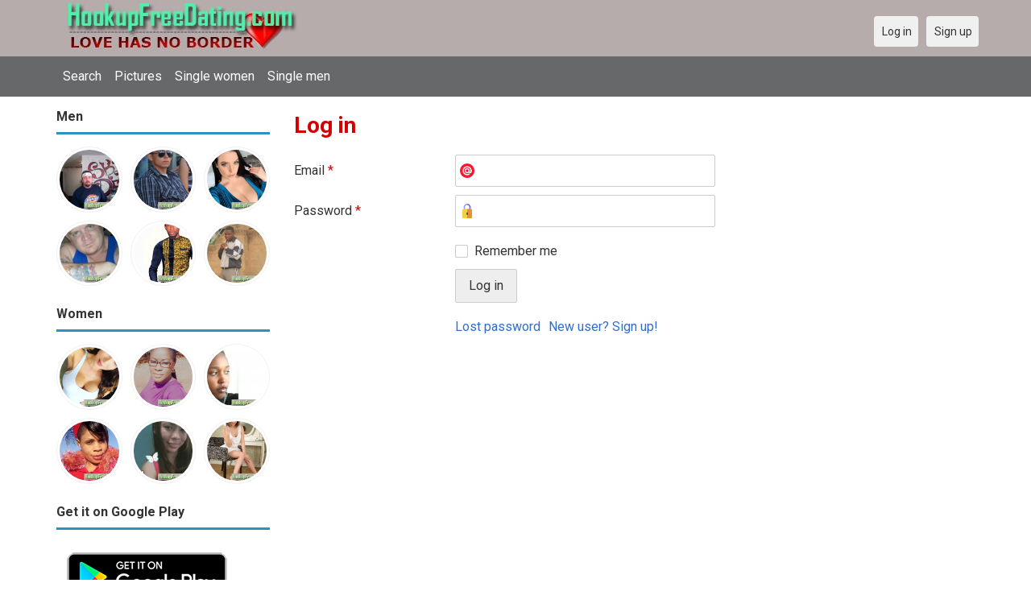

--- FILE ---
content_type: text/html; charset=utf-8
request_url: https://hookupfreedating.com/users/login?r=Felix555
body_size: 3736
content:
<!DOCTYPE html>
<html lang="en">
<head>
<link href="https://fonts.googleapis.com/css?family=Roboto:400,700" rel="stylesheet" type="text/css" /><link href="https://hookupfreedating.com/externals/materialdesign/material-icons.css" rel="stylesheet" type="text/css" /><meta http-equiv="content-type" content="text/html; charset=utf-8" /><meta name="viewport" content="width=device-width, initial-scale=1.0" /><title>Log in - 100% Free Dating Site for Singles</title><meta name="description" content="Log in to your account. Meet hottest eligible Singles now. Many single men and women near you are waiting at this website. Browse beautiful singles photos. It is mobile and desktop friendly. Visit us now." /><link href="https://hookupfreedating.com/load/css/onedate/english/1610204652" rel="stylesheet" type="text/css" /><script src="https://hookupfreedating.com/load/javascript/onedate/english/1610204652"></script><meta property="og:type" content="article" /><meta property="og:title" content="Log in - 100% Free Dating Site for Singles" /><meta property="og:description" content="Log in to your account. Meet hottest eligible Singles now. Many single men and women near you are waiting at this website. Browse beautiful singles photos. It is mobile and desktop friendly. Visit us now." /><meta property="og:url" content="https://hookupfreedating.com/users/login" /><meta name="twitter:card" content="summary" /><meta name="twitter:title" content="Log in - 100% Free Dating Site for Singles" /><meta name="twitter:description" content="Log in to your account. Meet hottest eligible Singles now. Many single men and women near you are waiting at this website. Browse beautiful singles photos. It is mobile and desktop friendly. Visit us now." /><meta name="twitter:url" content="https://hookupfreedating.com/users/login" /></head>
<body class="guest users users_login index">
		<header id="header" class="hidden-ms visible-sm">
		<div class="container">
			<div class="row">
				<div class="col-ms-12">
					<div class="header">
													<a class="logo" href="https://hookupfreedating.com/"><img width="300" height="70" alt="Hookup App - Best Free Date Hook Up Site for Singles" class="logo desktop hidden-ms visible-sm" src="https://hookupfreedating.com/uploads/i/7/9/9/9haatjunmj9pywod5grg.jpg" /></a>																			<a class="logo" href="https://hookupfreedating.com/"><img width="150" height="70" alt="Hookup App - Best Free Date Hook Up Site for Singles" class="logo mobile visible-ms hidden-sm" src="https://hookupfreedating.com/uploads/h/r/7/8/48hf3dzx5tp7uv8x9mxo.jpg" /></a>												                        
											</div>
				</div>
			</div>
		</div>
	</header>
	<div id="site-nav">
		<div class="container">
			<div class="row">
				<div class="col-ms-12">
					<div class="site-nav">
						<a href="#" class="menu-button main-menu-button collapsed" data-mobilenav="main-menu"><span class="mobile-icon"></span></a>																			
						<ul id="main-menu">
<li><a href="/users" title="Search">Search</a></li>
<li><a href="/pictures" title="Pictures">Pictures</a></li>
<li><a href="/index.php/users?do_search=1&data_gender_1[]=2" title="Single women">Single women</a></li>
<li><a href="/index.php/users?do_search=1&data_gender_1[]=1" title="Single men">Single men</a></li>
						</ul>
					</div>					
				
					<nav id="quick-nav" class="icons">
													<ul>
								<li class="out user_login "><a class="icon-text icon-users-login" href="https://hookupfreedating.com/users/login"><span>Log in</span></a></li>
								<li class="out user_signup "><a class="icon-text icon-users-signup" href="https://hookupfreedating.com/users/signup"><span>Sign up</span></a></li>
							</ul>
											</nav>
					
				</div>
			</div>
		</div>
	</div>
	<div id="container" class="">
		<div class="container">
			<div class="row">				
									<div id="sidebar">
						<div class="hidden-all visible-sm">
							
						</div>
												<div class="hidden-all visible-sm">
							

									<div class="box latest-users">
			<h4><span>Men</span></h4>
				<ul class="gallery compact helper users">									<li id="row-helper-user-6807">				<figure class="user">					

				
	<div class="image">
					<a class="image" href="https://hookupfreedating.com/tsheridan"><img alt="tsheridan, Fort Smith, United States" title="tsheridan, Fort Smith, United States" width="250" height="250" src="https://hookupfreedating.com/uploads/o/k/v/4/1lzlw2nnpa6gylcy45c7_l.jpg" /></a>		
							
					</div>

									</figure>			</li>									<li id="row-helper-user-3642">				<figure class="user">					

				
	<div class="image">
					<a class="image" href="https://hookupfreedating.com/UkraineMane"><img alt="UkraineMane, London, United States" title="UkraineMane, London, United States" width="250" height="250" src="https://hookupfreedating.com/uploads/a/j/7/a/whpxnhy0fk1ijhv5tsgq_l.jpg" /></a>		
							
					</div>

									</figure>			</li>									<li id="row-helper-user-13834">				<figure class="user">					

				
	<div class="image">
					<a class="image" href="https://hookupfreedating.com/Haley_"><img alt="Haley_, 19960808, Annapolis, California, United States" title="Haley_, 19960808, Annapolis, California, United States" width="250" height="250" src="https://hookupfreedating.com/uploads/e/4/b/n/0yq2ji87zx7efn1gt82d_l.jpg" /></a>		
							
					</div>

									</figure>			</li>									<li id="row-helper-user-2692">				<figure class="user">					

				
	<div class="image">
					<a class="image" href="https://hookupfreedating.com/Tattoo13"><img alt="Tattoo13, Orange, United States" title="Tattoo13, Orange, United States" width="250" height="250" src="https://hookupfreedating.com/uploads/9/q/4/n/8b1u3hk1opsolrs4qgoi_l.jpg" /></a>		
							
					</div>

									</figure>			</li>									<li id="row-helper-user-18398">				<figure class="user">					

				
	<div class="image">
					<a class="image" href="https://hookupfreedating.com/Dopeboyoo1"><img alt="Dopeboyoo1, 19910527, Abuja, Abuja Federal Capital Territory, Nigeria" title="Dopeboyoo1, 19910527, Abuja, Abuja Federal Capital Territory, Nigeria" width="250" height="250" src="https://hookupfreedating.com/uploads/6/v/m/q/v5lbc29v7wyn10v8ze8z_l.jpg" /></a>		
							
					</div>

									</figure>			</li>									<li id="row-helper-user-15174">				<figure class="user">					

				
	<div class="image">
					<a class="image" href="https://hookupfreedating.com/Kayyytwist"><img alt="Kayyytwist, 20011212, Kumasi, Ashanti, Ghana" title="Kayyytwist, 20011212, Kumasi, Ashanti, Ghana" width="250" height="250" src="https://hookupfreedating.com/uploads/v/g/n/e/1j53wibb0mf4yruk1u0m_l.jpg" /></a>		
							
					</div>

									</figure>			</li>			</ul>		</div>
										<div class="box latest-users">
			<h4><span>Women</span></h4>
				<ul class="gallery compact helper users">									<li id="row-helper-user-18580">				<figure class="user">					

				
	<div class="image">
					<a class="image" href="https://hookupfreedating.com/Oliviajohn1111"><img alt="Oliviajohn1111, 19850205, Allen, Kentucky, United States" title="Oliviajohn1111, 19850205, Allen, Kentucky, United States" width="250" height="250" src="https://hookupfreedating.com/uploads/j/o/2/l/artgxig1hgfo46q7roi7_l.jpg" /></a>		
							
					</div>

									</figure>			</li>									<li id="row-helper-user-16192">				<figure class="user">					

				
	<div class="image">
					<a class="image" href="https://hookupfreedating.com/kidiwi"><img alt="kidiwi, 19790214, Moshi, Kilimanjaro, Tanzania" title="kidiwi, 19790214, Moshi, Kilimanjaro, Tanzania" width="250" height="250" src="https://hookupfreedating.com/uploads/x/e/8/z/swmwqmik5fcqgp3hgtkb_l.jpg" /></a>		
							
					</div>

									</figure>			</li>									<li id="row-helper-user-6973">				<figure class="user">					

				
	<div class="image">
					<a class="image" href="https://hookupfreedating.com/Marshal"><img alt="Marshal, Ethiopia" title="Marshal, Ethiopia" width="250" height="250" src="https://hookupfreedating.com/uploads/h/4/n/o/vwl6xf2u92bzan5n0j94_l.jpg" /></a>		
							
					</div>

									</figure>			</li>									<li id="row-helper-user-18033">				<figure class="user">					

				
	<div class="image">
					<a class="image" href="https://hookupfreedating.com/Gloo"><img alt="Gloo, 19890506, Nairobi, Nairobi, Kenya" title="Gloo, 19890506, Nairobi, Nairobi, Kenya" width="250" height="250" src="https://hookupfreedating.com/uploads/m/f/7/k/8mw8o8zix8cvfnh0bcqu_l.jpg" /></a>		
							
					</div>

									</figure>			</li>									<li id="row-helper-user-16565">				<figure class="user">					

				
	<div class="image">
					<a class="image" href="https://hookupfreedating.com/angelique"><img alt="angelique, 19960107, Naga, Bicol, Philippines" title="angelique, 19960107, Naga, Bicol, Philippines" width="250" height="250" src="https://hookupfreedating.com/uploads/4/l/q/2/9i54tcel77mdbyzw8dfw_l.jpg" /></a>		
							
					</div>

									</figure>			</li>									<li id="row-helper-user-27447">				<figure class="user">					

				
	<div class="image">
					<a class="image" href="https://hookupfreedating.com/CatherinePet"><img alt="CatherinePet, 19980605, Mount Lawley, Western Australia, Australia" title="CatherinePet, 19980605, Mount Lawley, Western Australia, Australia" width="250" height="250" src="https://hookupfreedating.com/uploads/m/b/4/j/5jf3hn9p28r1e2q31qss_l.jpg" /></a>		
							
					</div>

									</figure>			</li>			</ul>		</div>
	<h4><span>Get it on Google Play</span></h4>
<a href="https://play.google.com/store/apps/details?id=com.hookupfreedating.friends" style="color:#cfe7fe";" title="Hookup Dating App">
<img src="/templates/onedate/images/google-play-logo225.png" alt="Hookup Dating App"></a>


<div data-id="2" class="banner" onclick="countBannerClick(this);return true;"><div class="visible-ms visible-xs visible-sm visible-md visible-lg"><script async src="https://pagead2.googlesyndication.com/pagead/js/adsbygoogle.js"></script>
<!-- Hookupfreedating -->
<ins class="adsbygoogle"
     style="display:block"
     data-ad-client="ca-pub-7107097512947569"
     data-ad-slot="7115720530"
     data-ad-format="auto"
     data-full-width-responsive="true"></ins>
<script>
     (adsbygoogle = window.adsbygoogle || []).push({});
</script></div></div>						</div>
					</div>					
								<div id="content">
					
	

	<div class="content-header">

					<h1>Log in</h1>
				
				
		
	</div>



	
<div class="plugin-users login">

	<div class="users-login-form">

	
		<form action="https://hookupfreedating.com/users/login?r=Felix555" method="post">
			<fieldset class="grid">

				<div class="control" id="input_row_user_login_email">

					<label for="input_edit_user_login_email">
						Email <span class="required">*</span>
					</label>

					<div class="field">

						
		<input  class="text email input-md" id="input_edit_user_login_email" maxlength="255" type="text" name="email" value="" />		
	

					</div>

				</div>

				<div class="control" id="input_row_user_login_password">

					<label for="input_edit_user_login_password">
						Password <span class="required">*</span>
					</label>

					<div class="field">

						
		<input  class="text password input-md" id="input_edit_user_login_password" max_length="128" type="password" name="password" value="" />		
	

					</div>

				</div>

				
				<div class="control" id="input_row_user_login_remember">

					<div class="field">

						
		<div class="checkbox inline ">
			<input  class="checkbox" id="input_edit_user_login_remember" type="checkbox" name="remember" value="1" />			<label for="input_edit_user_login_remember">
				Remember me			</label>
		</div>
		
	

					</div>

				</div>

				<div class="control actions">
					<input  class="button submit " type="submit" name="submit" value="Log in" />				</div>				
									<div class="control actions">
						<a href="https://hookupfreedating.com/users/login/lostpass">Lost password</a>												
						<a href="https://hookupfreedating.com/users/signup">New user? Sign up!</a>					</div>
				
			</fieldset>

		<input  type="hidden" name="do_login" value="1" /></form>
	
	
</div>
</div>

						<div data-id="1" class="banner" onclick="countBannerClick(this);return true;"><div class="visible-ms visible-xs visible-sm visible-md visible-lg"><script async src="https://pagead2.googlesyndication.com/pagead/js/adsbygoogle.js"></script>
<!-- Hookupfreedating -->
<ins class="adsbygoogle"
     style="display:block"
     data-ad-client="ca-pub-7107097512947569"
     data-ad-slot="7115720530"
     data-ad-format="auto"
     data-full-width-responsive="true"></ins>
<script>
     (adsbygoogle = window.adsbygoogle || []).push({});
</script></div></div>				</div>
			</div>
		</div>
	</div>
	
<span> </span>
	
	<footer id="footer">
		<div class="container">
			<div class="row">
				<div class="col-ms-12">
					<div class="footer">
						<div class="navigation">
															<ul>
									<li><a href="/contact" title="Contact us">Contact us</a></li>
<li><a href="/legal/terms" title="Terms and conditions">Terms and conditions</a></li>
<li><a href="/legal/privacy" title="Privacy policy">Privacy policy</a></li>
<li>Powed by Hookup Free Dating</li>
								</ul>
													</div>
						<div class="social-bookmarks">
							<ul>
																																																																															</ul>
						</div>
					</div>
											<div class="credits">
																														</div>
									</div>
			</div>
		</div>
	</footer>
			<div style="background-color: #ffccf8 ; padding: 10px; text-align: center;">
Hookup Dating in 
&#128154;<a href="/singles/united_states" title="American-US">American-US</a>  
&#128150;<a href="/singles/australia" title="Australia">Australia</a> 
&#128153;<a href="/singles/canada" title="Canada">Canada</a> 
&#128156;<a href="/singles/south_africa" title="South Africa">South Africa</a> 
&#128149;<a href="/singles/united_kingdom" title="United Kingdom-UK">United Kingdom-UK</a>
</div>

	<!--div style="background-color: #ffcfcc ; padding: 10px; text-align: center;"> 
Online dating - Citas mexicanas en 
&#128156;<a href="/singles/mexico" title="Mexico">Mexico</a>   
&#128153;<a href="/singles/united_states" title="United States">United States</a> 
&#128156;<a href="/singles/south_africa" title="South Africa">South Africa</a> 
&#128150;<a href="/singles/australia" title="Australia">Australia</a> 
&#128153;<a href="/singles/canada" title="Canada">Canada</a> 
&#128154;<a href="/singles/germany" title="Germany">Germany</a> 
&#128155;<a href="/singles/france" title="France">France</a> 
&#128420;<a href="/singles/india" title="India">India</a> 
&#128156;<a href="/singles/nigeria" title="Nigeria">Nigeria</a> 
&#128150;<a href="/singles/russia" title="Russia">Russia</a> 
&#128158;<a href="/singles/spain" title="Spain">Spain</a> 
&#128149;<a href="/singles/united_kingdom" title="United Kingdom">United Kingdom</a>
</div>
	<!--div style="background-color: #ffccf8 ; padding: 10px; text-align: center;">
Singles seeking - Buscando solteros 
&#128153;<a href="/seeking/Amistad_o_correspondencia_-_Friends_or_pen_pals" title="Amistad o correspondencia - Friends pen pals">Amistad o correspondencia - Friends/pen pals</a>
&#128156;<a href="/seeking/Mujeres_hispanas_solteras_-_Hispanic_single_women" title="Mujeres hispanas solteras - Hispanic single women">Mujeres hispanas solteras - Hispanic single women</a> 
&#128150;<a href="/seeking/Mujeres_solteras_mexicanas_-_Mexican_single_women" title="Mujeres solteras mexicanas - Mexican single women">Mujeres solteras mexicanas - Mexican single women</a> 
&#128153;<a href="/seeking/Mujeres_solteras_internacionales_-_International_single_women" title="Mujeres solteras internacionales - International single women">Mujeres solteras internacionales - International single women</a> 
&#128156;<a href="/seeking/Hombres_solteros_europeos_-_European_single_men" title="Hombres solteros europeos - European single men">Hombres solteros europeos - European single men</a> 
&#128154;<a href="/seeking/Hombres_solteros_americanos_-_American_single_men" title="Hombres solteros americanos - American single men">Hombres solteros americanos - American single men</a> 
&#128155;<a href="/seeking/Esposo_en_el_extranjero_-_Overseas_husband" title="Esposo en el extranjero - Overseas husband">Esposo en el extranjero - Overseas husband</a> 
&#128420;<a href="/seeking/LGBT_Amigos_o_amigas_-_Gay_or_es_friends" title="LGBT Amigos o amigas - Gay or les friends">LGBT Amigos o amigas - Gay or les friends</a> 
</div-->

</body>
</html>


--- FILE ---
content_type: text/html; charset=utf-8
request_url: https://www.google.com/recaptcha/api2/aframe
body_size: 266
content:
<!DOCTYPE HTML><html><head><meta http-equiv="content-type" content="text/html; charset=UTF-8"></head><body><script nonce="TQmQIMtwtNsghUSTNvoJhw">/** Anti-fraud and anti-abuse applications only. See google.com/recaptcha */ try{var clients={'sodar':'https://pagead2.googlesyndication.com/pagead/sodar?'};window.addEventListener("message",function(a){try{if(a.source===window.parent){var b=JSON.parse(a.data);var c=clients[b['id']];if(c){var d=document.createElement('img');d.src=c+b['params']+'&rc='+(localStorage.getItem("rc::a")?sessionStorage.getItem("rc::b"):"");window.document.body.appendChild(d);sessionStorage.setItem("rc::e",parseInt(sessionStorage.getItem("rc::e")||0)+1);localStorage.setItem("rc::h",'1763531448532');}}}catch(b){}});window.parent.postMessage("_grecaptcha_ready", "*");}catch(b){}</script></body></html>

--- FILE ---
content_type: text/css;charset=UTF-8
request_url: https://hookupfreedating.com/load/css/onedate/english/1610204652
body_size: 24577
content:
@charset "UTF-8";
*, *:before, *:after { box-sizing:border-box; }
html, body, div, span, applet, object, iframe, h1, h2, h3, h4, h5, h6, p, blockquote, pre, a, abbr, acronym, address, big, cite, code, del, dfn, em, img, ins, kbd, q, s, samp, small, strike, strong, sub, sup, tt, var, b, u, i, center, dl, dt, dd, ol, ul, li, fieldset, form, button, input, select, textarea, label, legend, table, caption, tbody, tfoot, thead, tr, th, td, article, aside, canvas, details, embed, figure, figcaption, footer, header, hgroup, menu, nav, output, ruby, section, summary, time, mark, audio, video {
  border:0;
  font:inherit;
  margin:0;
  padding:0;
}
html {
  -ms-text-size-adjust:100%;
  -webkit-text-size-adjust:100%;
}
body { line-height:1; }
article, aside, details, figcaption, figure, footer, header, hgroup, menu, nav, section { display:block; }
audio, canvas, video { display:inline-block; }
audio:not([controls]) {
  display:none;
  height:0;
}
[hidden], template { display:none; }
table {
  border-collapse:collapse;
  border-spacing:0;
}
a {
  background:transparent;
  outline:none;
}
hr {
  box-sizing:content-box;
  height:0;
}
ul, ol { list-style:none; }
table {
  border-collapse:collapse;
  border-spacing:0;
}
caption, th { text-align:left; }
img, textarea, iframe, object, embed { vertical-align:top; }
sup { vertical-align:text-top; }
sub { vertical-align:text-bottom; }
input, textarea, select { font:inherit; }
blockquote, q { quotes:none; }
blockquote:before, blockquote:after, q:before, q:after {
  content:"";
  content:none;
}
button, html input[type="button"], input[type="reset"], input[type="submit"] {
  -webkit-appearance:button;
  cursor:pointer;
}
input[type="search"]::-webkit-search-cancel-button, input[type="search"]::-webkit-search-decoration { -webkit-appearance:none; }
button::-moz-focus-inner, input::-moz-focus-inner {
  border:0;
  padding:0;
}
.clearfix:after {
  clear:both;
  content:"";
  display:block;
}
.preclearfix {
  clear:both;
  content:"";
  display:block;
}
.text-visible {
  overflow:visible;
  text-overflow:clip;
  white-space:normal;
}
.list-unstyled {
  list-style:none;
  margin-bottom:0;
}
.list-unstyled > li { margin-left:0; }
.alert {
  border-radius:2px;
  border-style:solid;
  border-width:1px;
  font-size:1rem;
  font-weight:normal;
  margin-bottom:15px;
  padding:0.75rem 1.125rem;
  position:relative;
}
.alert a { font-weight:normal; }
.alert a.close {
  font-weight:bold;
  line-height:1;
  margin:0.75rem 1.125rem;
  opacity:0.3;
  position:absolute;
  right:0;
  text-decoration:none;
  top:0;
}
.alert a.close.close:hover { text-decoration:none; }
.alert.success {
  background-color:#dff0d8;
  border-color:#d0e9c6;
  color:#2AB40F;
}
.alert.success a { color:#1f850b; }
.alert.success a:hover { text-decoration:underline; }
.alert.success a.close:hover { color:#000000; }
.alert.info {
  background-color:#d9edf7;
  border-color:#c4e3f3;
  color:#0572B5;
}
.alert.info a { color:#045383; }
.alert.info a:hover { text-decoration:underline; }
.alert.info a.close:hover { color:#000000; }
.alert.warning {
  background-color:#fcf8e3;
  border-color:#faf2cc;
  color:#D0860E;
}
.alert.warning a { color:#a0670b; }
.alert.warning a:hover { text-decoration:underline; }
.alert.warning a.close:hover { color:#000000; }
.alert.danger {
  background-color:#f2dede;
  border-color:#ebcccc;
  color:#D00E12;
}
.alert.danger a { color:#a00b0e; }
.alert.danger a:hover { text-decoration:underline; }
.alert.danger a.close:hover { color:#000000; }
.alert p, .alert ul, .alert ol { margin-bottom:0; }
.alert p + p { margin-top:10px; }
.button {
  border-radius:2px;
  font-size:1rem;
  padding:0.75rem 1rem;
  transition:background-color 0.1s ease-in-out;
  background-image:none;
  border-style:solid;
  border-width:1px;
  color:#333;
  cursor:pointer;
  display:inline-block;
  font-weight:normal;
  line-height:1;
  outline:0;
  text-align:center;
  text-decoration:none;
  white-space:nowrap;
}
.ie .button { border-radius:0; }
.button.icon-text {
  background-position:0.5rem 50%;
  background-size:16px 16px;
  line-height:1;
  padding-left:2rem;
}
.button:hover {
  text-decoration:none;
  z-index:1;
}
.button.emphasis { text-transform:uppercase; }
.button, .button.default {
  color:#333;
  background-color:#eee;
  border-color:#ccc;
}
.button:hover, .button:focus, .button:active, .button.active, .button.default:hover, .button.default:focus, .button.default:active, .button.default.active {
  color:#333;
  background-color:#dcdcdc;
  border-color:#b3b3b3;
}
.button.primary {
  color:#fff;
  background-color:#428bca;
  border-color:#357ebd;
}
.button.primary:hover, .button.primary:focus, .button.primary:active, .button.primary.active {
  color:#fff;
  background-color:#3379b5;
  border-color:#2a6496;
}
.button.warning {
  color:#fff;
  background-color:#f0ad4e;
  border-color:#eea236;
}
.button.warning:hover, .button.warning:focus, .button.warning:active, .button.warning.active {
  color:#fff;
  background-color:#ed9e2d;
  border-color:#df8a13;
}
.button.danger {
  color:#fff;
  background-color:#d9534f;
  border-color:#d43f3a;
}
.button.danger:hover, .button.danger:focus, .button.danger:active, .button.danger.active {
  color:#fff;
  background-color:#d33632;
  border-color:#b52b27;
}
.button.success {
  color:#fff;
  background-color:#28B66E;
  border-color:#23a161;
}
.button.success:hover, .button.success:focus, .button.success:active, .button.success.active {
  color:#fff;
  background-color:#22995c;
  border-color:#1a7748;
}
.button.info {
  color:#fff;
  background-color:#5bc0de;
  border-color:#46b8da;
}
.button.info:hover, .button.info:focus, .button.info:active, .button.info.active {
  color:#fff;
  background-color:#3db5d8;
  border-color:#28a1c5;
}
.button:disabled, .button.disabled {
  cursor:not-allowed;
  opacity:0.6;
}
.button.huge {
  border-radius:4px;
  font-size:1.5rem;
  padding:1.125rem 1.5rem;
}
.ie .button.huge { border-radius:0; }
.button.huge.icon-text {
  background-position:0.75rem 50%;
  background-size:32px 32px;
  line-height:1;
  padding-left:3.25rem;
}
.button.large {
  border-radius:3px;
  font-size:1.25rem;
  padding:0.9375rem 1.25rem;
}
.ie .button.large { border-radius:0; }
.button.large.icon-text {
  background-position:0.625rem 50%;
  background-size:24px 24px;
  line-height:1;
  padding-left:2.625rem;
}
.button.small {
  border-radius:2px;
  font-size:0.875rem;
  padding:0.5625rem 0.75rem;
}
.ie .button.small { border-radius:0; }
.button.small.icon-text {
  background-position:0.375rem 50%;
  background-size:14px 14px;
  line-height:1;
  padding-left:1.625rem;
}
.button.tiny {
  border-radius:2px;
  font-size:0.75rem;
  padding:0.375rem 0.5rem;
}
.ie .button.tiny { border-radius:0; }
.button.tiny.icon-text {
  background-position:0.25rem 50%;
  background-size:12px 12px;
  line-height:1;
  padding-left:1.25rem;
}
.button.block {
  display:block;
  padding-left:0;
  padding-right:0;
  width:100%;
}
.button.block + .button.block { margin-top:10px; }
.buttons {
  list-style:none;
  margin-bottom:0;
  display:inline-block;
}
.buttons > li { margin-left:0; }
.buttons > li { float:left; }
.buttons > li > .button, .buttons > .button {
  float:left;
  margin-left:-1px;
}
.buttons > li:not(:first-child):not(:last-child) > .button, .buttons > .button:not(:first-child):not(:last-child) { border-radius:0; }
.buttons.vertical > li { float:none; }
.buttons.vertical > li > .button, .buttons.vertical > .button {
  margin-left:0;
  margin-top:-1px;
  width:100%;
}
.buttons:not(.vertical) > li:first-child > .button, .buttons:not(.vertical) > .button:first-child {
  border-bottom-right-radius:0;
  border-top-right-radius:0;
  margin-left:0;
}
.buttons.vertical > li:first-child > .button, .buttons.vertical > .button:first-child {
  border-bottom-right-radius:0;
  border-bottom-left-radius:0;
  margin-top:0;
}
.buttons:not(.vertical) > li:last-child > .button, .buttons:not(.vertical) > .button:last-child {
  border-bottom-left-radius:0;
  border-top-left-radius:0;
}
.buttons.vertical > li:last-child > .button, .buttons.vertical > .button:last-child {
  border-top-right-radius:0;
  border-top-left-radius:0;
}
pre, code { font-family:"SFMono-Regular", Menlo, Monaco, Consolas, "Liberation Mono", "Courier New", monospace; }
code {
  color:#333;
  font-size:0.9375rem;
}
a > code {
  background-color:inherit;
  color:inherit;
  padding:0;
}
pre {
  border-radius:2px;
  background-color:#f7f7f9;
  border:1px solid #e0e0e0;
  color:#333;
  font-size:0.9375rem;
  padding:0.5rem;
  margin-bottom:15px;
  white-space:pre-wrap;
  white-space:-moz-pre-wrap;
  white-space:-pre-wrap;
  white-space:-o-pre-wrap;
}
pre.scrollable {
  max-height:350px;
  overflow:auto;
}
.embed-responsive {
  display:block;
  margin-bottom:15px;
  overflow:hidden;
  padding:0;
  position:relative;
  width:100%;
}
.embed-responsive::before {
  display:block;
  content:"";
}
.embed-responsive .embed-responsive-item, .embed-responsive iframe, .embed-responsive embed, .embed-responsive object, .embed-responsive video, .embed-responsive .video-js {
  border:0;
  bottom:0;
  height:100%;
  left:0;
  position:absolute;
  top:0;
  width:100%;
}
.embed-responsive-21by9::before { padding-top:42.857142857143%; }
.embed-responsive-16by9::before { padding-top:56.25%; }
.embed-responsive-4by3::before { padding-top:75%; }
.embed-responsive-1by1::before { padding-top:100%; }
form fieldset {
  margin-bottom:15px;
  min-width:0;
}
form .legend, form legend {
  border-bottom:1px solid #ccc;
  color:#333;
  display:block;
  font-weight:bold;
  margin-bottom:5px;
  padding-bottom:5px;
}
form .control { margin-bottom:10px; }
form .control:after {
  clear:both;
  content:"";
  display:block;
}
form .control > label {
  display:block;
  margin-bottom:5px;
}
form .control > label span.required { color:#D00E12; }
form .control .field + .field { margin-top:10px; }
form .control .field p { margin-bottom:0; }
@media (min-width: 768px) {
  form.grid .control > label, form .grid .control > label {
    float:left;
    line-height:2.5rem;
    margin-bottom:0;
    width:190px;
  }
  form.grid .control .field, form .grid .control .field { margin-left:200px; }
  form.grid .control .field p, form .grid .control .field p { line-height:2.5rem; }
  form.grid .control.actions, form .grid .control.actions { margin-left:200px; }
  form.grid.compact .control, form .grid.compact .control { margin-bottom:0; }
}
@media (min-width: 768px) and (min-width: 1500px) {
  form.grid .control > label, form .grid .control > label { width:220px; }
}
@media (min-width: 768px) and (min-width: 1500px) {
  form.grid .control .field, form .grid .control .field { margin-left:230px; }
}
@media (min-width: 768px) and (min-width: 1500px) {
  form.grid .control.actions, form .grid .control.actions { margin-left:230px; }
}
form .control.actions { margin-bottom:0; }
form .control.actions:after {
  clear:both;
  content:"";
  display:block;
}
form .control.actions + .control.actions { margin-top:10px; }
form .control.actions a, form .control.actions input {
  float:left;
  margin-right:10px;
}
form .control.actions > a:last-child, form .control.actions > input:last-child { margin-right:0; }
form .control.actions a {
  line-height:1;
  display:block;
  margin-right:10px;
  outline:0;
}
form .control.actions a.button {
  margin:0;
  margin-right:10px;
}
form .control.actions a:not(.button) {
  padding-bottom:0.75rem;
  padding-top:0.75rem;
}
form .control.actions a:not(.button).tiny {
  padding-bottom:0.375rem;
  padding-top:0.375rem;
}
form .control.actions a:not(.button).small {
  padding-bottom:0.5625rem;
  padding-top:0.5625rem;
}
form .control.actions a:not(.button).large {
  padding-bottom:0.9375rem;
  padding-top:0.9375rem;
}
form .control.actions a:not(.button).huge {
  padding-bottom:1.125rem;
  padding-top:1.125rem;
}
form .success select, form .success textarea, form .success input { border-color:#2AB40F; }
form .error select, form .error textarea, form .error input { border-color:#D00E12; }
form .help {
  color:#737373;
  display:block;
  font-size:0.875rem;
  margin-top:5px;
}
form .help.success { color:#2AB40F; }
form .help.error { color:#D00E12; }
form p + .help { margin-top:0; }
form div.boolean {
  position:relative;
  overflow:hidden;
}
form div.boolean:after {
  clear:both;
  content:"";
  display:block;
}
form div.boolean label {
  border-radius:3px;
  background-color:#ccc;
  background:linear-gradient(to bottom,#ccc 0%,#bfbfbf 100%);
  box-shadow:inset 0 1px 4px rgba(0,0,0,0.2);
  display:inline-block;
  cursor:pointer;
  height:1.5rem;
  line-height:1.5rem;
  outline:0;
  padding:2px;
  position:relative;
  user-select:none;
  width:3.75rem;
}
form div.boolean label:after, form div.boolean label:before {
  box-shadow:0 1px 1px rgba(0,0,0,0.2);
  display:block;
  content:'';
  height:100%;
  position:relative;
  width:50%;
}
form div.boolean label:after {
  border-radius:2px;
  transition:all 0.2s ease-in-out;
  background:#fff;
  left:0;
}
form div.boolean label:before { display:none; }
form div.boolean input {
  left:-50px;
  height:0;
  position:absolute;
  top:0;
  width:0;
}
form div.boolean input:checked + label {
  background-color:#79d122;
  background:linear-gradient(to bottom,#79d122 0%,#6cbb1e 100%);
}
form div.boolean input:checked + label:after { left:50%; }
@media (min-width: 768px) {
  form.grid div.boolean label, form .grid div.boolean label { margin-top:0.5rem; }
}
form div.checkbox, form div.radio {
  position:relative;
  overflow:hidden;
}
form div.checkbox:after, form div.radio:after {
  clear:both;
  content:"";
  display:block;
}
form div.checkbox label, form div.radio label {
  display:inline-block;
  cursor:pointer;
  min-height:1.5rem;
  min-width:16px;
  outline:0;
  padding-left:1.5rem;
  position:relative;
}
form div.checkbox label:before, form div.radio label:before {
  background-size:16px 32px;
  background-repeat:no-repeat;
  background-position:0 0;
  content:'';
  display:inline-block;
  height:16px;
  left:0;
  margin-top:0.25rem;
  position:absolute;
  width:16px;
}
form div.checkbox input[type="radio"], form div.checkbox input[type="checkbox"], form div.radio input[type="radio"], form div.radio input[type="checkbox"] {
  left:-50px;
  height:0;
  position:absolute;
  top:0;
  width:0;
}
form div.checkbox input[type="radio"]:checked + label:before, form div.checkbox input[type="checkbox"]:checked + label:before, form div.radio input[type="radio"]:checked + label:before, form div.radio input[type="checkbox"]:checked + label:before { background-position:0 -16px; }
form div.checkbox input[type="checkbox"] + label:before, form div.radio input[type="checkbox"] + label:before { background-image:url('[data-uri]'); }
form div.checkbox input[type="radio"] + label:before, form div.radio input[type="radio"] + label:before { background-image:url('[data-uri]'); }
form div.checkbox.inline div.item, form div.radio.inline div.item {
  float:left;
  margin-bottom:0.15rem;
}
form div.checkbox.inline div.item:last-of-type, form div.radio.inline div.item:last-of-type { margin-bottom:0; }
form div.checkbox.inline.inline1 div.item, form div.radio.inline.inline1 div.item { float:none; }
form div.checkbox.inline2 div.item, form div.radio.inline2 div.item {
  margin-right:0;
  width:50%;
}
form div.checkbox.inline3 div.item, form div.radio.inline3 div.item {
  margin-right:0;
  width:33%;
}
form div.checkbox.inline4 div.item, form div.radio.inline4 div.item {
  margin-right:0;
  width:25%;
}
@media (max-width: 767px) {
  form div.checkbox.inline3 div.item, form div.checkbox.inline4 div.item, form div.radio.inline3 div.item, form div.radio.inline4 div.item { width:50%; }
}
@media (max-width: 479px) {
  form div.checkbox.inline2 div.item, form div.checkbox.inline3 div.item, form div.checkbox.inline4 div.item, form div.radio.inline2 div.item, form div.radio.inline3 div.item, form div.radio.inline4 div.item { width:100%; }
}
@media (min-width: 768px) {
  form.grid div.checkbox, form.grid div.radio, form .grid div.checkbox, form .grid div.radio { padding-top:0.5rem; }
}
form select, form textarea, form input[type="text"], form input[type="password"], form input[type="datetime"], form input[type="datetime-local"], form input[type="date"], form input[type="month"], form input[type="time"], form input[type="week"], form input[type="number"], form input[type="email"], form input[type="url"], form input[type="search"], form input[type="tel"], form input[type="color"] {
  border-radius:2px;
  transition:border-color 0.2s ease-in-out;
  background-color:#fff;
  border:1px solid #ccc;
  color:#333;
  float:none;
  height:2.5rem;
  line-height:1.5rem;
  padding:0.5rem 0.5rem;
}
.ie form select, .ie form textarea, .ie form input[type="text"], .ie form input[type="password"], .ie form input[type="datetime"], .ie form input[type="datetime-local"], .ie form input[type="date"], .ie form input[type="month"], .ie form input[type="time"], .ie form input[type="week"], .ie form input[type="number"], .ie form input[type="email"], .ie form input[type="url"], .ie form input[type="search"], .ie form input[type="tel"], .ie form input[type="color"] { border-radius:0; }
form select:focus, form textarea:focus, form input[type="text"]:focus, form input[type="password"]:focus, form input[type="datetime"]:focus, form input[type="datetime-local"]:focus, form input[type="date"]:focus, form input[type="month"]:focus, form input[type="time"]:focus, form input[type="week"]:focus, form input[type="number"]:focus, form input[type="email"]:focus, form input[type="url"]:focus, form input[type="search"]:focus, form input[type="tel"]:focus, form input[type="color"]:focus {
  background-color:#fffffc;
  border-color:#26a4fd;
  outline:none;
}
form select[disabled], form select[readonly], form textarea[disabled], form textarea[readonly], form input:not(.button)[disabled], form input:not(.button)[readonly] {
  background-color:#f5f5f5;
  cursor:not-allowed;
}
form textarea, form input[type="text"], form input[type="password"], form input[type="number"], form input[type="email"], form input[type="url"], form input[type="search"], form input[type="tel"], form input[type="color"] { width:100%; }
form textarea { height:100px; }
form select { max-width:100%; }
form :-moz-placeholder { color:#aaa; }
form ::-moz-placeholder { color:#aaa; }
form :-ms-input-placeholder { color:#aaa; }
form ::-webkit-input-placeholder { color:#aaa; }
ul.gallery {
  list-style:none;
  margin-bottom:0;
  margin-left:-5px;
  margin-right:-5px;
  margin-bottom:5px;
}
ul.gallery > li { margin-left:0; }
ul.gallery:after {
  clear:both;
  content:"";
  display:block;
}
ul.gallery.compact li {
  position:relative;
  float:left;
  width:25%;
  min-height:1px;
  padding-left:5px;
  padding-right:5px;
}
@media (min-width: 480px) {
  ul.gallery.compact li {
    float:left;
    width:20%;
  }
}
@media (min-width: 768px) {
  ul.gallery.compact li {
    float:left;
    width:16.666666666667%;
  }
}
@media (min-width: 1200px) {
  ul.gallery.compact li {
    float:left;
    width:12.5%;
  }
}
ul.gallery.large li {
  position:relative;
  float:left;
  width:50%;
  min-height:1px;
  padding-left:5px;
  padding-right:5px;
}
@media (min-width: 480px) {
  ul.gallery.large li {
    float:left;
    width:33.333333333333%;
  }
}
@media (min-width: 768px) {
  ul.gallery.large li {
    float:left;
    width:25%;
  }
}
@media (min-width: 1200px) {
  ul.gallery.large li {
    float:left;
    width:20%;
  }
}
ul.gallery li {
  position:relative;
  float:left;
  width:33.333333333333%;
  min-height:1px;
  padding-left:5px;
  padding-right:5px;
  margin-bottom:10px;
}
@media (min-width: 480px) {
  ul.gallery li {
    float:left;
    width:25%;
  }
}
@media (min-width: 768px) {
  ul.gallery li {
    float:left;
    width:20%;
  }
}
@media (min-width: 1200px) {
  ul.gallery li {
    float:left;
    width:16.666666666667%;
  }
}
ul.gallery figure { margin-bottom:0; }
ul.gallery img { width:100%; }
.container {
  margin-right:auto;
  margin-left:auto;
  padding-left:15px;
  padding-right:15px;
}
@media (min-width: 1000px) {
  .container {
    padding-left:15px;
    padding-right:15px;
  }
}
.container:before, .container:after {
  content:" ";
  display:table;
}
.container:after { clear:both; }
@media (min-width: 1000px) {
  .container { width:970px; }
}
@media (min-width: 1200px) {
  .container { width:1170px; }
}
@media (min-width: 1500px) {
  .container { width:1470px; }
}
.row {
  margin-left:-15px;
  margin-right:-15px;
}
.no-gutters {
  margin-right:0;
  margin-left:0;
}
.no-gutters > [class^="col-"], .no-gutters > [class*=" col-"] {
  padding-right:0;
  padding-left:0;
}
.row:before, .row:after {
  content:" ";
  display:table;
}
.row:after { clear:both; }
.col-ms-1, .col-xs-1, .col-sm-1, .col-md-1, .col-lg-1, .col-xl-1, .col-ms-2, .col-xs-2, .col-sm-2, .col-md-2, .col-lg-2, .col-xl-2, .col-ms-3, .col-xs-3, .col-sm-3, .col-md-3, .col-lg-3, .col-xl-3, .col-ms-4, .col-xs-4, .col-sm-4, .col-md-4, .col-lg-4, .col-xl-4, .col-ms-5, .col-xs-5, .col-sm-5, .col-md-5, .col-lg-5, .col-xl-5, .col-ms-6, .col-xs-6, .col-sm-6, .col-md-6, .col-lg-6, .col-xl-6, .col-ms-7, .col-xs-7, .col-sm-7, .col-md-7, .col-lg-7, .col-xl-7, .col-ms-8, .col-xs-8, .col-sm-8, .col-md-8, .col-lg-8, .col-xl-8, .col-ms-9, .col-xs-9, .col-sm-9, .col-md-9, .col-lg-9, .col-xl-9, .col-ms-10, .col-xs-10, .col-sm-10, .col-md-10, .col-lg-10, .col-xl-10, .col-ms-11, .col-xs-11, .col-sm-11, .col-md-11, .col-lg-11, .col-xl-11, .col-ms-12, .col-xs-12, .col-sm-12, .col-md-12, .col-lg-12, .col-xl-12 {
  position:relative;
  min-height:1px;
  padding-left:15px;
  padding-right:15px;
}
.col-ms-1, .col-ms-2, .col-ms-3, .col-ms-4, .col-ms-5, .col-ms-6, .col-ms-7, .col-ms-8, .col-ms-9, .col-ms-10, .col-ms-11, .col-ms-12 { float:left; }
.col-ms-12 { width:100%; }
.col-ms-11 { width:91.66666666666666%; }
.col-ms-10 { width:83.33333333333334%; }
.col-ms-9 { width:75%; }
.col-ms-8 { width:66.66666666666666%; }
.col-ms-7 { width:58.333333333333336%; }
.col-ms-6 { width:50%; }
.col-ms-5 { width:41.66666666666667%; }
.col-ms-4 { width:33.33333333333333%; }
.col-ms-3 { width:25%; }
.col-ms-2 { width:16.666666666666664%; }
.col-ms-1 { width:8.333333333333332%; }
.col-ms-pull-12 { right:100%; }
.col-ms-pull-11 { right:91.66666666666666%; }
.col-ms-pull-10 { right:83.33333333333334%; }
.col-ms-pull-9 { right:75%; }
.col-ms-pull-8 { right:66.66666666666666%; }
.col-ms-pull-7 { right:58.333333333333336%; }
.col-ms-pull-6 { right:50%; }
.col-ms-pull-5 { right:41.66666666666667%; }
.col-ms-pull-4 { right:33.33333333333333%; }
.col-ms-pull-3 { right:25%; }
.col-ms-pull-2 { right:16.666666666666664%; }
.col-ms-pull-1 { right:8.333333333333332%; }
.col-ms-pull-0 { right:0%; }
.col-ms-push-12 { left:100%; }
.col-ms-push-11 { left:91.66666666666666%; }
.col-ms-push-10 { left:83.33333333333334%; }
.col-ms-push-9 { left:75%; }
.col-ms-push-8 { left:66.66666666666666%; }
.col-ms-push-7 { left:58.333333333333336%; }
.col-ms-push-6 { left:50%; }
.col-ms-push-5 { left:41.66666666666667%; }
.col-ms-push-4 { left:33.33333333333333%; }
.col-ms-push-3 { left:25%; }
.col-ms-push-2 { left:16.666666666666664%; }
.col-ms-push-1 { left:8.333333333333332%; }
.col-ms-push-0 { left:0%; }
.hidden-all, .hidden-ms { display:none !important; }
.visible-all, .visible-ms { display:block !important; }
table.visible-all, table.visible-ms { display:table !important; }
tr.visible-, tr.visible-ms { display:table-row !important; }
th.visible-all, td.visible-ms, th.visible-all, td.visible-ms { display:table-cell !important; }
.visible-all-block, .visible-ms-block { display:block !important; }
.visible-all-inline, .visible-ms-inline { display:inline !important; }
.visible-all-inline-block, .visible-ms-inline-block { display:inline-block !important; }
@media (min-width: 480px) {
  .col-xs-1, .col-xs-2, .col-xs-3, .col-xs-4, .col-xs-5, .col-xs-6, .col-xs-7, .col-xs-8, .col-xs-9, .col-xs-10, .col-xs-11, .col-xs-12 { float:left; }
  .col-xs-12 { width:100%; }
  .col-xs-11 { width:91.66666666666666%; }
  .col-xs-10 { width:83.33333333333334%; }
  .col-xs-9 { width:75%; }
  .col-xs-8 { width:66.66666666666666%; }
  .col-xs-7 { width:58.333333333333336%; }
  .col-xs-6 { width:50%; }
  .col-xs-5 { width:41.66666666666667%; }
  .col-xs-4 { width:33.33333333333333%; }
  .col-xs-3 { width:25%; }
  .col-xs-2 { width:16.666666666666664%; }
  .col-xs-1 { width:8.333333333333332%; }
  .col-xs-pull-12 { right:100%; }
  .col-xs-pull-11 { right:91.66666666666666%; }
  .col-xs-pull-10 { right:83.33333333333334%; }
  .col-xs-pull-9 { right:75%; }
  .col-xs-pull-8 { right:66.66666666666666%; }
  .col-xs-pull-7 { right:58.333333333333336%; }
  .col-xs-pull-6 { right:50%; }
  .col-xs-pull-5 { right:41.66666666666667%; }
  .col-xs-pull-4 { right:33.33333333333333%; }
  .col-xs-pull-3 { right:25%; }
  .col-xs-pull-2 { right:16.666666666666664%; }
  .col-xs-pull-1 { right:8.333333333333332%; }
  .col-xs-pull-0 { right:0%; }
  .col-xs-push-12 { left:100%; }
  .col-xs-push-11 { left:91.66666666666666%; }
  .col-xs-push-10 { left:83.33333333333334%; }
  .col-xs-push-9 { left:75%; }
  .col-xs-push-8 { left:66.66666666666666%; }
  .col-xs-push-7 { left:58.333333333333336%; }
  .col-xs-push-6 { left:50%; }
  .col-xs-push-5 { left:41.66666666666667%; }
  .col-xs-push-4 { left:33.33333333333333%; }
  .col-xs-push-3 { left:25%; }
  .col-xs-push-2 { left:16.666666666666664%; }
  .col-xs-push-1 { left:8.333333333333332%; }
  .col-xs-push-0 { left:0%; }
  .hidden-xs { display:none !important; }
  .visible-xs { display:block !important; }
  table.visible-xs { display:table !important; }
  tr.visible-xs { display:table-row !important; }
  th.visible-xs, td.visible-xs { display:table-cell !important; }
  .visible-xs-block { display:block !important; }
  .visible-xs-inline { display:inline !important; }
  .visible-xs-inline-block { display:inline-block !important; }
}
@media (min-width: 768px) {
  .col-sm-1, .col-sm-2, .col-sm-3, .col-sm-4, .col-sm-5, .col-sm-6, .col-sm-7, .col-sm-8, .col-sm-9, .col-sm-10, .col-sm-11, .col-sm-12 { float:left; }
  .col-sm-12 { width:100%; }
  .col-sm-11 { width:91.66666666666666%; }
  .col-sm-10 { width:83.33333333333334%; }
  .col-sm-9 { width:75%; }
  .col-sm-8 { width:66.66666666666666%; }
  .col-sm-7 { width:58.333333333333336%; }
  .col-sm-6 { width:50%; }
  .col-sm-5 { width:41.66666666666667%; }
  .col-sm-4 { width:33.33333333333333%; }
  .col-sm-3 { width:25%; }
  .col-sm-2 { width:16.666666666666664%; }
  .col-sm-1 { width:8.333333333333332%; }
  .col-sm-pull-12 { right:100%; }
  .col-sm-pull-11 { right:91.66666666666666%; }
  .col-sm-pull-10 { right:83.33333333333334%; }
  .col-sm-pull-9 { right:75%; }
  .col-sm-pull-8 { right:66.66666666666666%; }
  .col-sm-pull-7 { right:58.333333333333336%; }
  .col-sm-pull-6 { right:50%; }
  .col-sm-pull-5 { right:41.66666666666667%; }
  .col-sm-pull-4 { right:33.33333333333333%; }
  .col-sm-pull-3 { right:25%; }
  .col-sm-pull-2 { right:16.666666666666664%; }
  .col-sm-pull-1 { right:8.333333333333332%; }
  .col-sm-pull-0 { right:0%; }
  .col-sm-push-12 { left:100%; }
  .col-sm-push-11 { left:91.66666666666666%; }
  .col-sm-push-10 { left:83.33333333333334%; }
  .col-sm-push-9 { left:75%; }
  .col-sm-push-8 { left:66.66666666666666%; }
  .col-sm-push-7 { left:58.333333333333336%; }
  .col-sm-push-6 { left:50%; }
  .col-sm-push-5 { left:41.66666666666667%; }
  .col-sm-push-4 { left:33.33333333333333%; }
  .col-sm-push-3 { left:25%; }
  .col-sm-push-2 { left:16.666666666666664%; }
  .col-sm-push-1 { left:8.333333333333332%; }
  .col-sm-push-0 { left:0%; }
  .hidden-sm { display:none !important; }
  .visible-sm { display:block !important; }
  table.visible-sm { display:table !important; }
  tr.visible-sm { display:table-row !important; }
  th.visible-sm, td.visible-sm { display:table-cell !important; }
  .visible-sm-block { display:block !important; }
  .visible-sm-inline { display:inline !important; }
  .visible-sm-inline-block { display:inline-block !important; }
}
@media (min-width: 1000px) {
  .col-md-1, .col-md-2, .col-md-3, .col-md-4, .col-md-5, .col-md-6, .col-md-7, .col-md-8, .col-md-9, .col-md-10, .col-md-11, .col-md-12 { float:left; }
  .col-md-12 { width:100%; }
  .col-md-11 { width:91.66666666666666%; }
  .col-md-10 { width:83.33333333333334%; }
  .col-md-9 { width:75%; }
  .col-md-8 { width:66.66666666666666%; }
  .col-md-7 { width:58.333333333333336%; }
  .col-md-6 { width:50%; }
  .col-md-5 { width:41.66666666666667%; }
  .col-md-4 { width:33.33333333333333%; }
  .col-md-3 { width:25%; }
  .col-md-2 { width:16.666666666666664%; }
  .col-md-1 { width:8.333333333333332%; }
  .col-md-pull-12 { right:100%; }
  .col-md-pull-11 { right:91.66666666666666%; }
  .col-md-pull-10 { right:83.33333333333334%; }
  .col-md-pull-9 { right:75%; }
  .col-md-pull-8 { right:66.66666666666666%; }
  .col-md-pull-7 { right:58.333333333333336%; }
  .col-md-pull-6 { right:50%; }
  .col-md-pull-5 { right:41.66666666666667%; }
  .col-md-pull-4 { right:33.33333333333333%; }
  .col-md-pull-3 { right:25%; }
  .col-md-pull-2 { right:16.666666666666664%; }
  .col-md-pull-1 { right:8.333333333333332%; }
  .col-md-pull-0 { right:0%; }
  .col-md-push-12 { left:100%; }
  .col-md-push-11 { left:91.66666666666666%; }
  .col-md-push-10 { left:83.33333333333334%; }
  .col-md-push-9 { left:75%; }
  .col-md-push-8 { left:66.66666666666666%; }
  .col-md-push-7 { left:58.333333333333336%; }
  .col-md-push-6 { left:50%; }
  .col-md-push-5 { left:41.66666666666667%; }
  .col-md-push-4 { left:33.33333333333333%; }
  .col-md-push-3 { left:25%; }
  .col-md-push-2 { left:16.666666666666664%; }
  .col-md-push-1 { left:8.333333333333332%; }
  .col-md-push-0 { left:0%; }
  .hidden-md { display:none !important; }
  .visible-md { display:block !important; }
  table.visible-md { display:table !important; }
  tr.visible-md { display:table-row !important; }
  th.visible-md, td.visible-md { display:table-cell !important; }
  .visible-md-block { display:block !important; }
  .visible-md-inline { display:inline !important; }
  .visible-md-inline-block { display:inline-block !important; }
}
@media (min-width: 1200px) {
  .col-lg-1, .col-lg-2, .col-lg-3, .col-lg-4, .col-lg-5, .col-lg-6, .col-lg-7, .col-lg-8, .col-lg-9, .col-lg-10, .col-lg-11, .col-lg-12 { float:left; }
  .col-lg-12 { width:100%; }
  .col-lg-11 { width:91.66666666666666%; }
  .col-lg-10 { width:83.33333333333334%; }
  .col-lg-9 { width:75%; }
  .col-lg-8 { width:66.66666666666666%; }
  .col-lg-7 { width:58.333333333333336%; }
  .col-lg-6 { width:50%; }
  .col-lg-5 { width:41.66666666666667%; }
  .col-lg-4 { width:33.33333333333333%; }
  .col-lg-3 { width:25%; }
  .col-lg-2 { width:16.666666666666664%; }
  .col-lg-1 { width:8.333333333333332%; }
  .col-lg-pull-12 { right:100%; }
  .col-lg-pull-11 { right:91.66666666666666%; }
  .col-lg-pull-10 { right:83.33333333333334%; }
  .col-lg-pull-9 { right:75%; }
  .col-lg-pull-8 { right:66.66666666666666%; }
  .col-lg-pull-7 { right:58.333333333333336%; }
  .col-lg-pull-6 { right:50%; }
  .col-lg-pull-5 { right:41.66666666666667%; }
  .col-lg-pull-4 { right:33.33333333333333%; }
  .col-lg-pull-3 { right:25%; }
  .col-lg-pull-2 { right:16.666666666666664%; }
  .col-lg-pull-1 { right:8.333333333333332%; }
  .col-lg-pull-0 { right:0%; }
  .col-lg-push-12 { left:100%; }
  .col-lg-push-11 { left:91.66666666666666%; }
  .col-lg-push-10 { left:83.33333333333334%; }
  .col-lg-push-9 { left:75%; }
  .col-lg-push-8 { left:66.66666666666666%; }
  .col-lg-push-7 { left:58.333333333333336%; }
  .col-lg-push-6 { left:50%; }
  .col-lg-push-5 { left:41.66666666666667%; }
  .col-lg-push-4 { left:33.33333333333333%; }
  .col-lg-push-3 { left:25%; }
  .col-lg-push-2 { left:16.666666666666664%; }
  .col-lg-push-1 { left:8.333333333333332%; }
  .col-lg-push-0 { left:0%; }
  .hidden-lg { display:none !important; }
  .visible-lg { display:block !important; }
  table.visible-lg { display:table !important; }
  tr.visible-lg { display:table-row !important; }
  th.visible-lg, td.visible-lg { display:table-cell !important; }
  .visible-lg-block { display:block !important; }
  .visible-lg-inline { display:inline !important; }
  .visible-lg-inline-block { display:inline-block !important; }
}
@media (min-width: 1500px) {
  .col-xl-1, .col-xl-2, .col-xl-3, .col-xl-4, .col-xl-5, .col-xl-6, .col-xl-7, .col-xl-8, .col-xl-9, .col-xl-10, .col-xl-11, .col-xl-12 { float:left; }
  .col-xl-12 { width:100%; }
  .col-xl-11 { width:91.66666666666666%; }
  .col-xl-10 { width:83.33333333333334%; }
  .col-xl-9 { width:75%; }
  .col-xl-8 { width:66.66666666666666%; }
  .col-xl-7 { width:58.333333333333336%; }
  .col-xl-6 { width:50%; }
  .col-xl-5 { width:41.66666666666667%; }
  .col-xl-4 { width:33.33333333333333%; }
  .col-xl-3 { width:25%; }
  .col-xl-2 { width:16.666666666666664%; }
  .col-xl-1 { width:8.333333333333332%; }
  .col-xl-pull-12 { right:100%; }
  .col-xl-pull-11 { right:91.66666666666666%; }
  .col-xl-pull-10 { right:83.33333333333334%; }
  .col-xl-pull-9 { right:75%; }
  .col-xl-pull-8 { right:66.66666666666666%; }
  .col-xl-pull-7 { right:58.333333333333336%; }
  .col-xl-pull-6 { right:50%; }
  .col-xl-pull-5 { right:41.66666666666667%; }
  .col-xl-pull-4 { right:33.33333333333333%; }
  .col-xl-pull-3 { right:25%; }
  .col-xl-pull-2 { right:16.666666666666664%; }
  .col-xl-pull-1 { right:8.333333333333332%; }
  .col-xl-pull-0 { right:0%; }
  .col-xl-push-12 { left:100%; }
  .col-xl-push-11 { left:91.66666666666666%; }
  .col-xl-push-10 { left:83.33333333333334%; }
  .col-xl-push-9 { left:75%; }
  .col-xl-push-8 { left:66.66666666666666%; }
  .col-xl-push-7 { left:58.333333333333336%; }
  .col-xl-push-6 { left:50%; }
  .col-xl-push-5 { left:41.66666666666667%; }
  .col-xl-push-4 { left:33.33333333333333%; }
  .col-xl-push-3 { left:25%; }
  .col-xl-push-2 { left:16.666666666666664%; }
  .col-xl-push-1 { left:8.333333333333332%; }
  .col-xl-push-0 { left:0%; }
  .hidden-xl { display:none !important; }
  .visible-xl { display:block !important; }
  table.visible-xl { display:table !important; }
  tr.visible-xl { display:table-row !important; }
  th.visible-xl, td.visible-xl { display:table-cell !important; }
  .visible-xl-block { display:block !important; }
  .visible-xl-inline { display:inline !important; }
  .visible-xl-inline-block { display:inline-block !important; }
}
.icon {
  background-position:50% 50%;
  background-repeat:no-repeat;
  background-size:16px 16px;
  display:block;
  height:16px;
  width:16px;
}
.icon-text {
  background-position:0 50%;
  background-repeat:no-repeat;
  background-size:16px 16px;
  display:block;
  float:left;
  min-height:16px;
  padding-left:1.375rem;
}
.icon-text.large {
  background-size:24px 24px;
  line-height:24px;
  padding-left:1.875rem;
}
.icon-text.huge {
  background-size:32px 32px;
  line-height:32px;
  padding-left:2.5rem;
}
.icon-text.no-text {
  font-size:1rem;
  min-width:16px;
  padding-left:0;
  padding-right:0;
}
.icon-text.no-text.large { min-width:24px; }
.icon-text.no-text.huge { min-width:32px; }
.icon-text.no-text:hover { text-decoration:none; }
figure {
  display:block;
  margin-bottom:15px;
}
figure.wide img { width:100%; }
figure img {
  border-radius:3px;
  height:auto;
  max-width:100%;
  width:auto;
}
figure a.image:hover { text-decoration:none; }
figure figcaption {
  clear:both;
  content:"";
  display:block;
  overflow:hidden;
  text-overflow:ellipsis;
  white-space:nowrap;
  padding-top:5px;
}
figure figcaption span {
  display:block;
  overflow:hidden;
  text-overflow:ellipsis;
  white-space:nowrap;
}
figure figcaption span a + a { padding-left:5px; }
figure div.image { position:relative; }
figure div.overlay {
  display:block;
  position:absolute;
  z-index:10;
}
figure div.overlay.info {
  overflow:hidden;
  text-overflow:ellipsis;
  white-space:nowrap;
  border-radius:3px;
  background-color:rgba(0,0,0,0.6);
  color:#fff;
  font-size:0.75rem;
  padding:0 4px;
}
figure div.overlay.icon {
  display:block;
  height:16px;
  width:16px;
}
figure div.overlay.icons:after {
  clear:both;
  content:"";
  display:block;
}
figure div.overlay.icons span.icon, figure div.overlay.icons a.icon {
  float:left;
  margin-right:2px;
}
figure div.overlay.icons span.icon:last-child, figure div.overlay.icons a.icon:last-child { margin-right:0px; }
figure div.overlay.icons.vertical { margin-right:0; }
figure div.overlay.icons.vertical span.icon, figure div.overlay.icons.vertical a.icon {
  float:none;
  margin-right:0;
  margin-top:2px;
}
figure div.overlay.icons.vertical span.icon:first-child, figure div.overlay.icons.vertical a.icon:first-child { margin-top:0px; }
figure div.overlay.icons.dark {
  border-radius:3px;
  background-color:rgba(0,0,0,0.6);
  padding:2px;
}
figure div.overlay.icons.light {
  border-radius:3px;
  background-color:rgba(255,255,255,0.7);
  padding:2px;
}
figure div.overlay a { color:#fff; }
figure div.overlay.default, figure div.overlay.br {
  bottom:3px;
  right:3px;
}
figure div.overlay.bl {
  bottom:3px;
  left:3px;
}
figure div.overlay.tl {
  top:3px;
  left:3px;
}
figure div.overlay.tr {
  top:3px;
  right:3px;
}
figure div.overlay.bottom {
  bottom:3px;
  left:3px;
  padding-right:5px;
  width:100%;
}
figure div.overlay.top {
  top:3px;
  left:3px;
  padding-right:5px;
  width:100%;
}
figure div.overlay.arrow {
  height:100%;
  top:0;
  width:32px;
}
figure div.overlay.arrow a {
  display:block;
  height:100%;
  width:32px;
}
figure div.overlay.arrow a span {
  background-color:rgba(0,0,0,0.4);
  background-image:url('/assets/images/system/overlay/arrows.svg');
  background-position:0 0;
  background-size:64px 32px;
  background-repeat:no-repeat;
  height:32px;
  display:block;
  left:0;
  margin-top:-16px;
  position:absolute;
  top:50%;
  width:32px;
}
figure div.overlay.arrow a:hover span { background-color:rgba(0,0,0,0.75); }
figure div.overlay.arrow.left { left:0; }
figure div.overlay.arrow.right { right:0; }
figure div.overlay.arrow.right a span { background-position:-32px 0; }
figure div.overlay.check input { display:none; }
figure div.overlay.picture-button {
  font-size:0.875rem;
  padding:5px;
}
figure div.overlay.picture-button > ul {
  list-style:none;
  margin-bottom:0;
}
figure div.overlay.picture-button > ul:after {
  clear:both;
  content:"";
  display:block;
}
figure div.overlay.picture-button > ul > li { margin-left:0; }
figure div.overlay.picture-button li.dropdown {
  position:relative;
  font-size:2em;
}
figure div.overlay.picture-button li.dropdown ul {
  list-style:none;
  margin-bottom:0;
  box-shadow:0 0 20px 0 rgba(0,0,0,0.15);
  display:none;
  font-size:0.875rem;
  padding:0.5rem;
  z-index:2100;
}
figure div.overlay.picture-button li.dropdown ul:after {
  clear:both;
  content:"";
  display:block;
}
figure div.overlay.picture-button li.dropdown ul > li { margin-left:0; }
@media (min-width: 768px) {
  figure div.overlay.picture-button li.dropdown ul {
    left:auto;
    right:0;
  }
}
figure div.overlay.picture-button li.dropdown ul a {
  color:white;
  display:block;
  float:none;
  height:2rem;
  line-height:2rem;
  padding-left:0.5rem;
  padding-right:1.5rem;
  text-decoration:none;
}
figure div.overlay.picture-button li.dropdown ul a:hover { background-color:rgba(0,0,0,0.2); }
.label, .badge {
  border-radius:2px;
  background-color:#999;
  transition:background-color 0.2s ease-in-out;
  color:#fff;
  display:inline;
  font-size:0.875rem;
  font-weight:bold;
  line-height:1;
  padding:0.25rem 0.375rem;
  text-align:center;
  text-decoration:none;
  white-space:nowrap;
}
.label[href]:hover, .badge[href]:hover { background-color:#808080; }
.label[href]:hover, .badge[href]:hover {
  color:#fff;
  text-decoration:none;
  cursor:pointer;
}
.label.label.small, .badge.label.small { font-size:0.75rem; }
.label.primary, .badge.primary { background-color:#428bca; }
.label.primary[href]:hover, .badge.primary[href]:hover { background-color:#3071a9; }
.label.success, .badge.success { background-color:#28B66E; }
.label.success[href]:hover, .badge.success[href]:hover { background-color:#1f8c55; }
.label.info, .badge.info { background-color:#5bc0de; }
.label.info[href]:hover, .badge.info[href]:hover { background-color:#31b0d5; }
.label.warning, .badge.warning { background-color:#f0ad4e; }
.label.warning[href]:hover, .badge.warning[href]:hover { background-color:#ec971f; }
.label.danger, .badge.danger { background-color:#d9534f; }
.label.danger[href]:hover, .badge.danger[href]:hover { background-color:#c9302c; }
.badge {
  border-radius:0.5rem;
  padding:0.125rem 0.375rem;
}
ul.list-icons, ul.list-items, ul.list-grid {
  list-style:none;
  margin-bottom:0;
  margin-bottom:15px;
}
ul.list-icons:after, ul.list-items:after, ul.list-grid:after {
  clear:both;
  content:"";
  display:block;
}
ul.list-icons > li, ul.list-items > li, ul.list-grid > li { margin-left:0; }
ul.list-icons li {
  background-image:url('/assets/images/system/lists/square.svg');
  background-position:0 50%;
  background-repeat:no-repeat;
  background-size:16px 16px;
  padding-left:1.375rem;
}
ul.list-icons li.progress { background-image:url('/assets/images/system/icons/spinner.gif') !important; }
@media only screen and (-webkit-min-device-pixel-ratio: 1.25), only screen and (min-resolution: 120dpi) {
  ul.list-icons li.progress { background-image:url('/assets/images/system/icons/spinner_2x.gif') !important; }
}
ul.list-icons.arrow li { background-image:url('/assets/images/system/lists/arrow.svg'); }
ul.list-icons.tick li { background-image:url('/assets/images/system/lists/tick.svg'); }
ul.list-icons.square li { background-image:url('/assets/images/system/lists/square.svg'); }
ul.list-items > li {
  border-top:1px solid #e0e0e0;
  padding-bottom:0.25rem;
  padding-top:0.25rem;
}
ul.list-items > li:first-child { border:0; }
ul.list-items.list-icons > li {
  padding-bottom:0.25rem;
  padding-top:0.25rem;
}
ul.list-grid li {
  border-bottom:1px solid #e0e0e0;
  padding-bottom:0.75rem;
  padding-top:0.75rem;
}
ul.list-grid li:after {
  clear:both;
  content:"";
  display:block;
}
ul.list-grid li:first-child { border-top:1px solid #e0e0e0; }
ul.list-grid li div {
  overflow:hidden;
  text-overflow:ellipsis;
  white-space:nowrap;
}
ul.list-grid li div.row > div {
  padding-left:25px;
  padding-right:25px;
}
ul.list-grid.table { border-bottom:1px solid #e0e0e0; }
ul.list-grid.table li.header {
  background:#f5f5f5;
  border-bottom:1px solid #e0e0e0;
  border-top:1px solid #e0e0e0;
  font-weight:bold;
  padding-bottom:0.75rem;
  padding-top:0.75rem;
}
ul.list-grid.table li:last-child:not(.header) { border-bottom:0; }
dl dd.legend {
  border-bottom:1px solid #ccc;
  font-weight:bold;
  margin:0 0 5px 0 !important;
  padding-bottom:5px;
}
div.pagination {
  margin-bottom:15px;
  margin-left:1px;
}
div.pagination:after {
  clear:both;
  content:"";
  display:block;
}
div.pagination ul {
  list-style:none;
  margin-bottom:0;
  float:left;
}
div.pagination ul > li { margin-left:0; }
div.pagination ul li {
  float:left;
  padding:0;
}
div.pagination ul li.info { color:#333; }
div.pagination ul li.info, div.pagination ul li a {
  background-color:#fff;
  border:1px solid #ddd;
  float:left;
  line-height:1;
  margin-left:-1px;
  margin-right:0;
  position:relative;
}
div.pagination ul li a {
  color:#2e6ecf;
  text-decoration:none;
}
div.pagination ul li a:hover {
  background-color:#eee;
  color:#2558a5;
}
div.pagination ul li a.active, div.pagination ul li a.current {
  z-index:2;
  color:#fff;
  background-color:#2f9bc1;
  border-color:#2f9bc1;
}
div.pagination li.info, div.pagination li a {
  padding:0.5625rem 0.75rem;
  font-size:0.875rem;
}
div.pagination li.info { display:none; }
@media (min-width: 480px) {
  div.pagination li.info { display:block; }
}
div.pagination li:first-child, div.pagination li:first-child a {
  border-bottom-left-radius:2px;
  border-top-left-radius:2px;
}
div.pagination li:last-child, div.pagination li:last-child a {
  border-bottom-right-radius:2px;
  border-top-right-radius:2px;
}
@media (min-width: 768px) {
  div.pagination li.info, div.pagination li a {
    padding:0.75rem 1rem;
    font-size:1rem;
  }
  div.pagination li.info { display:none; }
  div.pagination li:first-child, div.pagination li:first-child a {
    border-bottom-left-radius:2px;
    border-top-left-radius:2px;
  }
  div.pagination li:last-child, div.pagination li:last-child a {
    border-bottom-right-radius:2px;
    border-top-right-radius:2px;
  }
}
@media (min-width: 768px) and (min-width: 480px) {
  div.pagination li.info { display:block; }
}
@media (min-width: 1000px) {
  div.pagination.large li.info, div.pagination.large li a {
    padding:0.9375rem 1.25rem;
    font-size:1.25rem;
  }
  div.pagination.large li.info { display:none; }
  div.pagination.large li:first-child, div.pagination.large li:first-child a {
    border-bottom-left-radius:3px;
    border-top-left-radius:3px;
  }
  div.pagination.large li:last-child, div.pagination.large li:last-child a {
    border-bottom-right-radius:3px;
    border-top-right-radius:3px;
  }
}
@media (min-width: 1000px) and (min-width: 480px) {
  div.pagination.large li.info { display:block; }
}
div.pagination.small li.info, div.pagination.small li a {
  padding:0.5625rem 0.75rem;
  font-size:0.875rem;
}
div.pagination.small li.info { display:none; }
@media (min-width: 480px) {
  div.pagination.small li.info { display:block; }
}
div.pagination.small li:first-child, div.pagination.small li:first-child a {
  border-bottom-left-radius:2px;
  border-top-left-radius:2px;
}
div.pagination.small li:last-child, div.pagination.small li:last-child a {
  border-bottom-right-radius:2px;
  border-top-right-radius:2px;
}
div.pagination div.ajax {
  float:left;
  margin-left:10px;
}
div.pagination div.ajax .icon { height:2.5rem; }
div.pagination.small div.ajax .icon { height:2.125rem; }
div.pagination.large div.ajax .icon { height:2.875rem; }
div.progress {
  border-radius:5px;
  background:#eee;
  border:1px solid #555;
  display:block;
  height:1.625rem;
  margin-bottom:15px;
  position:relative;
}
div.progress div.bar {
  border-radius:4px;
  transition:width 0.4s ease-in-out;
  background:#999;
  height:100%;
  min-width:40px;
}
div.progress div.position {
  text-shadow:0.5px 0.5px 0 #ffffff;
  color:#333;
  font-weight:bold;
  font-size:0.875rem;
  display:block;
  line-height:1.625rem;
  padding:0 1rem;
  text-align:right;
}
div.progress.stripes div.bar:after {
  background-size:16px 16px;
  background-image:linear-gradient(135deg,rgba(255,255,255,0.25) 25%,transparent 25%,transparent 50%,rgba(255,255,255,0.25) 50%,rgba(255,255,255,0.25) 75%,transparent 75%,transparent);
  bottom:0;
  content:"";
  left:0;
  position:absolute;
  right:0;
  top:0;
  z-index:1;
}
div.progress.blue {
  background:#d9edf7;
  border-color:#5bc0de;
}
div.progress.blue div.bar {
  background:#5bc0de;
  background-image:-webkit-linear-gradient(top,#46b8da,#31b0d5 70%,#28a1c5);
  background-image:-moz-linear-gradient(top,#46b8da,#31b0d5 70%,#28a1c5);
  background-image:-o-linear-gradient(top,#46b8da,#31b0d5 70%,#28a1c5);
  background-image:linear-gradient(to bottom,#9bd8eb,#85d0e7 70%,#70c8e2);
}
div.progress.green {
  background:#dff0d8;
  border-color:#28B66E;
}
div.progress.green div.bar {
  background:#28B66E;
  background-image:-webkit-linear-gradient(top,#23a161,#1f8c55 70%,#1a7748);
  background-image:-moz-linear-gradient(top,#23a161,#1f8c55 70%,#1a7748);
  background-image:-o-linear-gradient(top,#23a161,#1f8c55 70%,#1a7748);
  background-image:linear-gradient(to bottom,#52d994,#3dd487 70%,#2dcb7b);
}
div.progress.orange {
  background:#fcf8e3;
  border-color:#f0ad4e;
}
div.progress.orange div.bar {
  background:#f0ad4e;
  background-image:-webkit-linear-gradient(top,#eea236,#ec971f 70%,#df8a13);
  background-image:-moz-linear-gradient(top,#eea236,#ec971f 70%,#df8a13);
  background-image:-o-linear-gradient(top,#eea236,#ec971f 70%,#df8a13);
  background-image:linear-gradient(to bottom,#f6ce95,#f4c37d 70%,#f2b866);
}
div.progress.red {
  background:#f2dede;
  border-color:#d9534f;
}
div.progress.red div.bar {
  background:#d9534f;
  background-image:-webkit-linear-gradient(top,#d43f3a,#c9302c 70%,#b52b27);
  background-image:-moz-linear-gradient(top,#d43f3a,#c9302c 70%,#b52b27);
  background-image:-o-linear-gradient(top,#d43f3a,#c9302c 70%,#b52b27);
  background-image:linear-gradient(to bottom,#e7908e,#e27c79 70%,#de6764);
}
table.grid {
  border-bottom:2px solid #d1d1d3;
  border-top:2px solid #d1d1d3;
}
table.grid tr:nth-child(odd) td { background-color:#fff; }
table.grid tr:nth-child(even) td { background-color:#fcfcfc; }
table.grid tr.plain td {
  background:none;
  border:0;
  padding:0;
}
table.grid th {
  background:#f6f6f6;
  border-bottom:2px solid #d1d1d3;
  color:#333;
  font-weight:bold;
  padding:0.5rem 0.5rem;
}
table.grid th.check {
  padding:0 0.5rem;
  text-align:center;
  width:30px;
}
table.grid th.check input { vertical-align:middle; }
table.grid th a {
  color:#333;
  display:block;
  float:left;
}
table.grid td {
  border-bottom:1px solid #e3e7ef;
  padding:0.5rem 0.5rem;
  vertical-align:top;
}
table.grid td.check {
  padding:0 0.5rem;
  text-align:center;
  vertical-align:middle;
}
table.grid td.check input { vertical-align:middle; }
table.plain, table.grid {
  margin-bottom:15px;
  width:100%;
}
div.table-grid-wrapper {
  margin-bottom:15px;
  overflow-x:auto;
}
div.table-grid-wrapper table { margin-bottom:0; }
div.table-grid-wrapper table th, div.table-grid-wrapper table td {
  overflow:hidden;
  text-overflow:ellipsis;
  white-space:nowrap;
}
div.table-grid-wrapper table td.wrap {
  overflow:hidden;
  text-overflow:ellipsis;
  white-space:normal;
}
.tabs {
  font-size:1rem;
  margin-bottom:15px;
}
.tabs:after {
  clear:both;
  content:"";
  display:block;
}
@media (min-width: 480px) {
  .tabs { border-bottom:1px solid #ccc; }
}
.tabs .menu-button {
  transition:background 0.1s ease-in-out;
  background:#f0f0f0 url('/assets/images/system/icons/tabs-opened.svg') 0.5rem 50% no-repeat;
  background-size:16px 16px;
  border:1px solid #ccc;
  color:#333;
  display:block;
  float:none;
  padding:0.5rem 0.75rem;
  padding-left:2rem;
  text-decoration:none;
}
@media (min-width: 480px) {
  .tabs .menu-button { display:none; }
}
.tabs .menu-button:hover {
  background-color:#fff;
  text-decoration:none;
}
.tabs .menu-button.collapsed { background-image:url('/assets/images/system/icons/tabs-collapsed.svg'); }
.tabs ul {
  clear:both;
  content:"";
  display:block;
  list-style:none;
  margin-bottom:0;
  border-bottom:1px solid #ccc;
  display:none;
  margin-top:15px;
  overflow-x:auto;
  overflow-y:hidden;
  white-space:nowrap;
}
.tabs ul > li { margin-left:0; }
@media (min-width: 480px) {
  .tabs ul {
    border-bottom:0;
    display:block !important;
    margin-bottom:-1px;
    margin-top:0;
    padding-left:0.25rem;
  }
}
@media (min-width: 480px) {
  .tabs li {
    display:inline-block;
    padding-right:0.25rem;
  }
}
.tabs a {
  transition:background 0.1s ease-in-out;
  background-color:#f0f0f0;
  background-position:0.625rem 50%;
  background-repeat:no-repeat;
  border:1px solid #ccc;
  border-width:1px 1px 0 1px;
  color:#333;
  display:block;
  padding:0.5rem 0.75rem;
  text-decoration:none;
}
@media (min-width: 480px) {
  .tabs a {
    border-top-right-radius:2px;
    border-top-left-radius:2px;
    border-width:1px;
    padding:0.625rem 0.75rem;
  }
  .ie .tabs a { border-radius:0; }
}
.tabs a:hover {
  background-color:#fff;
  color:#333;
  text-decoration:none;
}
.tabs a.icon-text {
  float:none;
  padding-left:2rem;
}
.tabs li.active a, .tabs li a.active { background-color:#fff; }
@media (min-width: 480px) {
  .tabs li.active a, .tabs li a.active { border-bottom:1px solid #fff; }
}
html {
  cursor:default;
  font-size:87.5%;
  -webkit-tap-highlight-color:rgba(0,0,0,0);
}
@media (min-width: 768px) {
  html { font-size:93.75%; }
}
@media (min-width: 1200px) {
  html { font-size:100%; }
}
body {
  background-color:#ffffff;
  color:#333;
  font-family:"Roboto", "Helvetica Neue", Helvetica, Arial, sans-serif;
  font-size:1rem;
  line-height:1.5rem;
}
h1, .h1, h2, .h2, h3, .h3, h4, .h4, h5, .h5, h6, .h6 {
  font-weight:bold;
  line-height:1.2;
  margin-bottom:15px;
}
h1 small, .h1 small, h2 small, .h2 small, h3 small, .h3 small, h4 small, .h4 small, h5 small, .h5 small, h6 small, .h6 small {
  font-weight:normal;
  line-height:1;
}
h1 { font-size:2.5rem; }
h2 { font-size:2rem; }
h3 { font-size:1.625rem; }
h4 { font-size:1.375rem; }
h5 { font-size:1.125rem; }
h6 { font-size:1rem; }
h1, h2, h3, h4 { color:inherit; }
h1 small, .h1 small, h2 small, .h2 small, h3 small, .h3 small, h4 small, .h4 small {
  color:#999;
  font-size:75%;
}
h5, h6 {
  font-weight:bold;
  line-height:1.5rem;
}
h5 small, .h5 small, h6 small, .h6 small { font-size:87.5%; }
ul, ol { margin-bottom:15px; }
ul ul, ul ol, ol ul, ol ol { margin-bottom:0; }
ul > li, ol > li { margin-left:15px; }
ul.unstyled, ol.unstyled {
  list-style:none;
  margin-bottom:0;
}
ul.unstyled > li, ol.unstyled > li { margin-left:0; }
ul { list-style:disc; }
ol { list-style:decimal; }
ul.inline { list-style:none; }
ul.inline > li {
  display:inline-block;
  margin-left:0;
  padding-right:10px;
}
ul.inline > li:last-child { padding-right:0; }
dl { margin-bottom:15px; }
dl dt { font-weight:bold; }
dl dd {
  overflow:hidden;
  text-overflow:ellipsis;
  white-space:normal;
}
ul p:last-of-type, ol p:last-of-type, dl p:last-of-type { margin-bottom:0; }
@media (min-width: 480px) {
  dl.grid dt {
    overflow:hidden;
    text-overflow:ellipsis;
    white-space:nowrap;
    float:left;
    font-weight:normal;
    width:170px;
  }
  dl.grid dd { margin-left:180px; }
}
b, strong { font-weight:bold; }
i, em { font-style:italic; }
.text-small { font-size:75%; }
a {
  transition:color 0.1s ease-in-out;
  color:#2e6ecf;
  outline:none;
  text-decoration:none;
}
a:hover {
  color:#ed6e3f;
  text-decoration:underline;
}
p { margin-bottom:15px; }
.text-left { text-align:left; }
.text-right { text-align:right; }
.text-center { text-align:center; }
.text-justify { text-align:justify; }
.text-warning { color:#D0860E; }
.text-warning a { color:#a0670b; }
.text-warning a:hover { text-decoration:underline; }
.text-danger { color:#D00E12; }
.text-danger a { color:#a00b0e; }
.text-danger a:hover { text-decoration:underline; }
.text-success { color:#2AB40F; }
.text-success a { color:#1f850b; }
.text-success a:hover { text-decoration:underline; }
.text-info { color:#0572B5; }
.text-info a { color:#045383; }
.text-info a:hover { text-decoration:underline; }
.text-mute { color:#999; }
.text-mute a { color:#808080; }
.text-mute a:hover { text-decoration:underline; }
blockquote {
  background:#f9f9f9;
  border-left:3px solid #ccc;
  font-size:1rem;
  margin-bottom:15px;
  padding:10px 30px;
  position:relative;
  quotes:"\201C" "\201D";
}
blockquote:before, blockquote:after {
  position:absolute;
  font-size:35px;
  line-height:1;
}
blockquote:before {
  content:"\201C";
  left:10px;
  top:10px;
}
blockquote:after {
  content:"\201D";
  right:10px;
  bottom:10px;
}
blockquote p:last-of-type { margin-bottom:0; }
.float-left { float:left; }
.float-right { float:right; }
.float-left.no-rtl { float:left; }
.float-right.no-rtl { float:right; }
.margin-bottom { margin-bottom:15px; }
.margin-bottom-small { margin-bottom:10px; }
.margin-right { margin-right:15px; }
.margin-left { margin-left:15px; }
.margin-right.no-rtl {
  margin-left:0;
  margin-right:15px;
}
.margin-left.no-rtl {
  margin-right:0;
  margin-left:15px;
}
.no-margin-bottom, .no-break { margin-bottom:0 !important; }
.hidden { display:none; }
.nowrap {
  overflow:hidden;
  text-overflow:ellipsis;
  white-space:nowrap;
}
.modal {
  max-width:800px;
  width:100%;
}
body.fancybox-active { overflow:hidden; }
body.fancybox-iosfix {
  position:fixed;
  left:0;
  right:0;
}
.fancybox-is-hidden {
  position:absolute;
  top:-9999px;
  left:-9999px;
  visibility:hidden;
}
.fancybox-container {
  position:fixed;
  top:0;
  left:0;
  width:100%;
  height:100%;
  z-index:99992;
  -webkit-tap-highlight-color:transparent;
  -webkit-backface-visibility:hidden;
  backface-visibility:hidden;
  -webkit-transform:translateZ(0);
  transform:translateZ(0);
  font-family:-apple-system, BlinkMacSystemFont, "Segoe UI", Roboto, "Helvetica Neue", Arial, sans-serif, "Apple Color Emoji", "Segoe UI Emoji", "Segoe UI Symbol";
}
.fancybox-outer, .fancybox-inner, .fancybox-bg, .fancybox-stage {
  position:absolute;
  top:0;
  right:0;
  bottom:0;
  left:0;
}
.fancybox-outer {
  overflow-y:auto;
  -webkit-overflow-scrolling:touch;
}
.fancybox-bg {
  background:#1e1e1e;
  opacity:0;
  transition-duration:inherit;
  transition-property:opacity;
  transition-timing-function:cubic-bezier(0.47,0,0.74,0.71);
}
.fancybox-is-open .fancybox-bg {
  opacity:0.87;
  transition-timing-function:cubic-bezier(0.22,0.61,0.36,1);
}
.fancybox-infobar, .fancybox-toolbar, .fancybox-caption-wrap {
  position:absolute;
  z-index:99997;
  opacity:0;
  visibility:hidden;
  transition:opacity .25s, visibility 0s linear .25s;
  box-sizing:border-box;
}
.fancybox-show-infobar .fancybox-infobar, .fancybox-show-toolbar .fancybox-toolbar, .fancybox-show-caption .fancybox-caption-wrap {
  opacity:1;
  visibility:visible;
  transition:opacity .25s, visibility 0s;
}
.fancybox-infobar {
  top:0;
  left:0;
  font-size:13px;
  padding:0 10px;
  height:44px;
  min-width:44px;
  line-height:44px;
  color:#ccc;
  text-align:center;
  pointer-events:none;
  -webkit-user-select:none;
  -moz-user-select:none;
  -ms-user-select:none;
  user-select:none;
  -webkit-touch-callout:none;
  -webkit-tap-highlight-color:transparent;
  -webkit-font-smoothing:subpixel-antialiased;
  mix-blend-mode:exclusion;
}
.fancybox-toolbar {
  top:0;
  right:0;
  margin:0;
  padding:0;
}
.fancybox-stage {
  overflow:hidden;
  z-index:99994;
  -webkit-transform:translate3d(0,0,0);
}
.fancybox-is-closing .fancybox-stage { overflow:visible; }
.fancybox-slide {
  position:absolute;
  top:0;
  left:0;
  width:100%;
  height:100%;
  margin:0;
  padding:0;
  overflow:auto;
  outline:none;
  white-space:normal;
  box-sizing:border-box;
  text-align:center;
  z-index:99994;
  -webkit-overflow-scrolling:touch;
  display:none;
  -webkit-backface-visibility:hidden;
  backface-visibility:hidden;
  transition-property:opacity, -webkit-transform;
  transition-property:transform, opacity;
  transition-property:transform, opacity, -webkit-transform;
}
.fancybox-slide::before {
  content:'';
  display:inline-block;
  vertical-align:middle;
  height:100%;
  width:0;
}
.fancybox-is-sliding .fancybox-slide, .fancybox-slide--previous, .fancybox-slide--current, .fancybox-slide--next { display:block; }
.fancybox-slide--image { overflow:visible; }
.fancybox-slide--image::before { display:none; }
.fancybox-slide--video .fancybox-content, .fancybox-slide--video iframe { background:#000; }
.fancybox-slide--map .fancybox-content, .fancybox-slide--map iframe { background:#E5E3DF; }
.fancybox-slide--next { z-index:99995; }
.fancybox-slide > * {
  display:inline-block;
  position:relative;
  padding:24px;
  margin:44px 0 44px;
  border-width:0;
  vertical-align:middle;
  text-align:left;
  background-color:#fff;
  overflow:auto;
  box-sizing:border-box;
}
.fancybox-slide > title, .fancybox-slide > style, .fancybox-slide > meta, .fancybox-slide > link, .fancybox-slide > script, .fancybox-slide > base { display:none; }
.fancybox-slide .fancybox-image-wrap {
  position:absolute;
  top:0;
  left:0;
  margin:0;
  padding:0;
  border:0;
  z-index:99995;
  background:transparent;
  cursor:default;
  overflow:visible;
  -webkit-transform-origin:top left;
  -ms-transform-origin:top left;
  transform-origin:top left;
  background-size:100% 100%;
  background-repeat:no-repeat;
  -webkit-backface-visibility:hidden;
  backface-visibility:hidden;
  -webkit-user-select:none;
  -moz-user-select:none;
  -ms-user-select:none;
  user-select:none;
  transition-property:opacity, -webkit-transform;
  transition-property:transform, opacity;
  transition-property:transform, opacity, -webkit-transform;
}
.fancybox-can-zoomOut .fancybox-image-wrap {
  cursor:-webkit-zoom-out;
  cursor:zoom-out;
}
.fancybox-can-zoomIn .fancybox-image-wrap {
  cursor:-webkit-zoom-in;
  cursor:zoom-in;
}
.fancybox-can-drag .fancybox-image-wrap {
  cursor:-webkit-grab;
  cursor:grab;
}
.fancybox-is-dragging .fancybox-image-wrap {
  cursor:-webkit-grabbing;
  cursor:grabbing;
}
.fancybox-image, .fancybox-spaceball {
  position:absolute;
  top:0;
  left:0;
  width:100%;
  height:100%;
  margin:0;
  padding:0;
  border:0;
  max-width:none;
  max-height:none;
  -webkit-user-select:none;
  -moz-user-select:none;
  -ms-user-select:none;
  user-select:none;
}
.fancybox-spaceball { z-index:1; }
.fancybox-slide--iframe .fancybox-content {
  padding:0;
  width:80%;
  height:80%;
  max-width:calc(0%);
  max-height:calc(12%);
  overflow:visible;
  background:#fff;
}
.fancybox-iframe {
  display:block;
  margin:0;
  padding:0;
  border:0;
  width:100%;
  height:100%;
  background:#fff;
}
.fancybox-error {
  margin:0;
  padding:40px;
  width:100%;
  max-width:380px;
  background:#fff;
  cursor:default;
}
.fancybox-error p {
  margin:0;
  padding:0;
  color:#444;
  font-size:16px;
  line-height:20px;
}
.fancybox-button {
  box-sizing:border-box;
  display:inline-block;
  vertical-align:top;
  width:44px;
  height:44px;
  margin:0;
  padding:10px;
  border:0;
  border-radius:0;
  background:rgba(30,30,30,0.6);
  transition:color .3s ease;
  cursor:pointer;
  outline:none;
}
.fancybox-button, .fancybox-button:visited, .fancybox-button:link { color:#ccc; }
.fancybox-button:focus, .fancybox-button:hover { color:#fff; }
.fancybox-button[disabled] {
  color:#ccc;
  cursor:default;
  opacity:0.6;
}
.fancybox-button svg {
  display:block;
  position:relative;
  overflow:visible;
  shape-rendering:geometricPrecision;
}
.fancybox-button svg path {
  fill:currentColor;
  stroke:currentColor;
  stroke-linejoin:round;
  stroke-width:3;
}
.fancybox-button--share svg path { stroke-width:1; }
.fancybox-button--play svg path:nth-child(2) { display:none; }
.fancybox-button--pause svg path:nth-child(1) { display:none; }
.fancybox-button--zoom svg path { fill:transparent; }
.fancybox-navigation { display:none; }
.fancybox-show-nav .fancybox-navigation { display:block; }
.fancybox-navigation button {
  position:absolute;
  top:50%;
  margin:-50px 0 0 0;
  z-index:99997;
  background:transparent;
  width:60px;
  height:100px;
  padding:17px;
}
.fancybox-navigation button:before {
  content:"";
  position:absolute;
  top:30px;
  right:10px;
  width:40px;
  height:40px;
  background:rgba(30,30,30,0.6);
}
.fancybox-navigation .fancybox-button--arrow_left { left:0; }
.fancybox-navigation .fancybox-button--arrow_right { right:0; }
.fancybox-close-small {
  position:absolute;
  top:0;
  right:0;
  width:40px;
  height:40px;
  padding:0;
  margin:0;
  border:0;
  border-radius:0;
  background:transparent;
  z-index:10;
  cursor:pointer;
}
.fancybox-close-small:after {
  content:'×';
  position:absolute;
  top:5px;
  right:5px;
  width:30px;
  height:30px;
  font:22px/30px Arial, "Helvetica Neue", Helvetica, sans-serif;
  color:#888;
  font-weight:300;
  text-align:center;
  border-radius:50%;
  border-width:0;
  background-color:transparent;
  transition:background-color .25s;
  box-sizing:border-box;
  z-index:2;
}
.fancybox-close-small:focus { outline:none; }
.fancybox-close-small:focus:after { outline:1px dotted #888; }
.fancybox-close-small:hover:after {
  color:#555;
  background:#eee;
}
.fancybox-slide--image .fancybox-close-small, .fancybox-slide--iframe .fancybox-close-small {
  top:0;
  right:-40px;
}
.fancybox-slide--image .fancybox-close-small:after, .fancybox-slide--iframe .fancybox-close-small:after {
  font-size:35px;
  color:#aaa;
}
.fancybox-slide--image .fancybox-close-small:hover:after, .fancybox-slide--iframe .fancybox-close-small:hover:after {
  color:#fff;
  background:transparent;
}
.fancybox-is-scaling .fancybox-close-small, .fancybox-is-zoomable.fancybox-can-drag .fancybox-close-small { display:none; }
.fancybox-caption-wrap {
  bottom:0;
  left:0;
  right:0;
  padding:60px 2vw 0 2vw;
  background:linear-gradient(to bottom,transparent 0%,rgba(0,0,0,0.1) 20%,rgba(0,0,0,0.2) 40%,rgba(0,0,0,0.6) 80%,rgba(0,0,0,0.8) 100%);
  pointer-events:none;
}
.fancybox-caption {
  padding:30px 0;
  border-top:1px solid rgba(255,255,255,0.4);
  font-size:14px;
  color:#fff;
  line-height:20px;
  -webkit-text-size-adjust:none;
}
.fancybox-caption a, .fancybox-caption button, .fancybox-caption select {
  pointer-events:all;
  position:relative;
}
.fancybox-caption a {
  color:#fff;
  text-decoration:underline;
}
.fancybox-slide > .fancybox-loading {
  border:6px solid rgba(100,100,100,0.4);
  border-top:6px solid rgba(255,255,255,0.6);
  border-radius:100%;
  height:50px;
  width:50px;
  -webkit-animation:fancybox-rotate .8s infinite linear;
  animation:fancybox-rotate .8s infinite linear;
  background:transparent;
  position:absolute;
  top:50%;
  left:50%;
  margin-top:-30px;
  margin-left:-30px;
  z-index:99999;
}
@-webkit-keyframes fancybox-rotate {
  from {
    -webkit-transform:rotate(0deg);
    transform:rotate(0deg);
  }
  to {
    -webkit-transform:rotate(359deg);
    transform:rotate(359deg);
  }
}
@keyframes fancybox-rotate {
  from {
    -webkit-transform:rotate(0deg);
    transform:rotate(0deg);
  }
  to {
    -webkit-transform:rotate(359deg);
    transform:rotate(359deg);
  }
}
.fancybox-animated { transition-timing-function:cubic-bezier(0,0,0.25,1); }
.fancybox-fx-slide.fancybox-slide--previous {
  -webkit-transform:translate3d(-100%,0,0);
  transform:translate3d(-100%,0,0);
  opacity:0;
}
.fancybox-fx-slide.fancybox-slide--next {
  -webkit-transform:translate3d(100%,0,0);
  transform:translate3d(100%,0,0);
  opacity:0;
}
.fancybox-fx-slide.fancybox-slide--current {
  -webkit-transform:translate3d(0,0,0);
  transform:translate3d(0,0,0);
  opacity:1;
}
.fancybox-fx-fade.fancybox-slide--previous, .fancybox-fx-fade.fancybox-slide--next {
  opacity:0;
  transition-timing-function:cubic-bezier(0.19,1,0.22,1);
}
.fancybox-fx-fade.fancybox-slide--current { opacity:1; }
.fancybox-fx-zoom-in-out.fancybox-slide--previous {
  -webkit-transform:scale3d(1.5,1.5,1.5);
  transform:scale3d(1.5,1.5,1.5);
  opacity:0;
}
.fancybox-fx-zoom-in-out.fancybox-slide--next {
  -webkit-transform:scale3d(0.5,0.5,0.5);
  transform:scale3d(0.5,0.5,0.5);
  opacity:0;
}
.fancybox-fx-zoom-in-out.fancybox-slide--current {
  -webkit-transform:scale3d(1,1,1);
  transform:scale3d(1,1,1);
  opacity:1;
}
.fancybox-fx-rotate.fancybox-slide--previous {
  -webkit-transform:rotate(-360deg);
  -ms-transform:rotate(-360deg);
  transform:rotate(-360deg);
  opacity:0;
}
.fancybox-fx-rotate.fancybox-slide--next {
  -webkit-transform:rotate(360deg);
  -ms-transform:rotate(360deg);
  transform:rotate(360deg);
  opacity:0;
}
.fancybox-fx-rotate.fancybox-slide--current {
  -webkit-transform:rotate(0deg);
  -ms-transform:rotate(0deg);
  transform:rotate(0deg);
  opacity:1;
}
.fancybox-fx-circular.fancybox-slide--previous {
  -webkit-transform:scale3d(0,0,0) translate3d(-100%,0,0);
  transform:scale3d(0,0,0) translate3d(-100%,0,0);
  opacity:0;
}
.fancybox-fx-circular.fancybox-slide--next {
  -webkit-transform:scale3d(0,0,0) translate3d(100%,0,0);
  transform:scale3d(0,0,0) translate3d(100%,0,0);
  opacity:0;
}
.fancybox-fx-circular.fancybox-slide--current {
  -webkit-transform:scale3d(1,1,1) translate3d(0,0,0);
  transform:scale3d(1,1,1) translate3d(0,0,0);
  opacity:1;
}
.fancybox-fx-tube.fancybox-slide--previous {
  -webkit-transform:translate3d(-100%,0,0) scale(0.1) skew(-10deg);
  transform:translate3d(-100%,0,0) scale(0.1) skew(-10deg);
}
.fancybox-fx-tube.fancybox-slide--next {
  -webkit-transform:translate3d(100%,0,0) scale(0.1) skew(10deg);
  transform:translate3d(100%,0,0) scale(0.1) skew(10deg);
}
.fancybox-fx-tube.fancybox-slide--current {
  -webkit-transform:translate3d(0,0,0) scale(1);
  transform:translate3d(0,0,0) scale(1);
}
.fancybox-share {
  padding:30px;
  border-radius:3px;
  background:#f4f4f4;
  max-width:90%;
  text-align:center;
}
.fancybox-share h1 {
  color:#222;
  margin:0 0 20px 0;
  font-size:35px;
  font-weight:700;
}
.fancybox-share p {
  margin:0;
  padding:0;
}
p.fancybox-share__links { margin-right:-10px; }
.fancybox-share__button {
  display:inline-block;
  text-decoration:none;
  margin:0 10px 10px 0;
  padding:0 15px;
  min-width:130px;
  border:0;
  border-radius:3px;
  background:#fff;
  white-space:nowrap;
  font-size:14px;
  font-weight:700;
  line-height:40px;
  -webkit-user-select:none;
  -moz-user-select:none;
  -ms-user-select:none;
  user-select:none;
  color:#fff;
  transition:all .2s;
}
.fancybox-share__button:hover { text-decoration:none; }
.fancybox-share__button--fb { background:#3b5998; }
.fancybox-share__button--fb:hover { background:#344e86; }
.fancybox-share__button--pt { background:#bd081d; }
.fancybox-share__button--pt:hover { background:#aa0719; }
.fancybox-share__button--tw { background:#1da1f2; }
.fancybox-share__button--tw:hover { background:#0d95e8; }
.fancybox-share__button svg {
  position:relative;
  top:-1px;
  width:25px;
  height:25px;
  margin-right:7px;
  vertical-align:middle;
}
.fancybox-share__button svg path { fill:#fff; }
.fancybox-share__input {
  box-sizing:border-box;
  width:100%;
  margin:10px 0 0 0;
  padding:10px 15px;
  background:transparent;
  color:#5d5b5b;
  font-size:14px;
  outline:none;
  border:0;
  border-bottom:2px solid #d7d7d7;
}
.fancybox-thumbs {
  display:none;
  position:absolute;
  top:0;
  bottom:0;
  right:0;
  width:212px;
  margin:0;
  padding:2px 2px 4px 2px;
  background:#fff;
  -webkit-tap-highlight-color:transparent;
  -webkit-overflow-scrolling:touch;
  -ms-overflow-style:-ms-autohiding-scrollbar;
  box-sizing:border-box;
  z-index:99995;
}
.fancybox-thumbs-x {
  overflow-y:hidden;
  overflow-x:auto;
}
.fancybox-show-thumbs .fancybox-thumbs { display:block; }
.fancybox-show-thumbs .fancybox-inner { right:212px; }
.fancybox-thumbs > ul {
  list-style:none;
  position:absolute;
  position:relative;
  width:100%;
  height:100%;
  margin:0;
  padding:0;
  overflow-x:hidden;
  overflow-y:auto;
  font-size:0;
  white-space:nowrap;
}
.fancybox-thumbs-x > ul { overflow:hidden; }
.fancybox-thumbs-y > ul::-webkit-scrollbar { width:7px; }
.fancybox-thumbs-y > ul::-webkit-scrollbar-track {
  background:#fff;
  border-radius:10px;
  box-shadow:inset 0 0 6px rgba(0,0,0,0.3);
}
.fancybox-thumbs-y > ul::-webkit-scrollbar-thumb {
  background:#2a2a2a;
  border-radius:10px;
}
.fancybox-thumbs > ul > li {
  float:left;
  overflow:hidden;
  padding:0;
  margin:2px;
  width:100px;
  height:75px;
  max-width:calc(46%);
  max-height:calc(92%);
  position:relative;
  cursor:pointer;
  outline:none;
  -webkit-tap-highlight-color:transparent;
  -webkit-backface-visibility:hidden;
  backface-visibility:hidden;
  box-sizing:border-box;
}
li.fancybox-thumbs-loading { background:rgba(0,0,0,0.1); }
.fancybox-thumbs > ul > li > img {
  position:absolute;
  top:0;
  left:0;
  max-width:none;
  max-height:none;
  -webkit-touch-callout:none;
  -webkit-user-select:none;
  -moz-user-select:none;
  -ms-user-select:none;
  user-select:none;
}
.fancybox-thumbs > ul > li:before {
  content:'';
  position:absolute;
  top:0;
  right:0;
  bottom:0;
  left:0;
  border:4px solid #4ea7f9;
  z-index:99991;
  opacity:0;
  transition:all 0.2s cubic-bezier(0.25,0.46,0.45,0.94);
}
.fancybox-thumbs > ul > li.fancybox-thumbs-active:before { opacity:1; }
@media all and (max-width: 800px) {
  .fancybox-thumbs { width:110px; }
  .fancybox-show-thumbs .fancybox-inner { right:110px; }
  .fancybox-thumbs > ul > li { max-width:calc(90%); }
}
.qtip {
  position:absolute;
  left:-28000px;
  top:-28000px;
  display:none;
  max-width:280px;
  min-width:50px;
  font-size:11px;
  line-height:14px;
  direction:ltr;
  box-shadow:none;
  padding:0;
}
.qtip-content {
  position:relative;
  padding:5px 9px;
  overflow:hidden;
  text-align:left;
  word-wrap:break-word;
}
.qtip-titlebar {
  position:relative;
  padding:5px 35px 5px 10px;
  overflow:hidden;
  font-weight:bold;
}
.qtip-titlebar + .qtip-content { border-top-width:0 !important; }
.qtip-close {
  position:absolute;
  right:-9px;
  top:-9px;
  z-index:11;
  cursor:pointer;
  outline:medium none;
  border:1px solid transparent;
}
.qtip-titlebar .qtip-close {
  right:4px;
  top:50%;
  margin-top:-9px;
}
* html .qtip-titlebar .qtip-close { top:16px; }
.qtip-titlebar .ui-icon, .qtip-icon .ui-icon {
  display:block;
  text-indent:-1000em;
  direction:ltr;
}
.qtip-icon, .qtip-icon .ui-icon {
  -moz-border-radius:3px;
  -webkit-border-radius:3px;
  border-radius:3px;
  text-decoration:none;
}
.qtip-icon .ui-icon {
  width:18px;
  height:14px;
  line-height:14px;
  text-align:center;
  text-indent:0;
  font-weight:normal;
  font-size:10px;
  color:inherit;
  background:transparent none no-repeat -100em -100em;
}
.qtip-default {
  border:1px solid #F1D031;
  background-color:#FFFFA3;
  color:#555;
}
.qtip-default .qtip-titlebar { background-color:#FFEF93; }
.qtip-default .qtip-icon {
  border-color:#CCC;
  background:#F1F1F1;
  color:#777;
}
.qtip-default .qtip-titlebar .qtip-close {
  border-color:#AAA;
  color:#111;
}
.qtip-light {
  background-color:white;
  border-color:#E2E2E2;
  color:#454545;
}
.qtip-light .qtip-titlebar { background-color:#f1f1f1; }
.qtip-dark {
  background-color:#505050;
  border-color:#303030;
  color:#f3f3f3;
}
.qtip-dark .qtip-titlebar { background-color:#404040; }
.qtip-dark .qtip-icon { border-color:#444; }
.qtip-dark .qtip-titlebar .ui-state-hover { border-color:#303030; }
.qtip-cream {
  background-color:#FBF7AA;
  border-color:#F9E98E;
  color:#A27D35;
}
.qtip-cream .qtip-titlebar { background-color:#F0DE7D; }
.qtip-cream .qtip-close .qtip-icon { background-position:-82px 0; }
.qtip-red {
  background-color:#F78B83;
  border-color:#D95252;
  color:#912323;
}
.qtip-red .qtip-titlebar { background-color:#F06D65; }
.qtip-red .qtip-close .qtip-icon { background-position:-102px 0; }
.qtip-red .qtip-icon { border-color:#D95252; }
.qtip-red .qtip-titlebar .ui-state-hover { border-color:#D95252; }
.qtip-green {
  background-color:#CAED9E;
  border-color:#90D93F;
  color:#3F6219;
}
.qtip-green .qtip-titlebar { background-color:#B0DE78; }
.qtip-green .qtip-close .qtip-icon { background-position:-42px 0; }
.qtip-blue {
  background-color:#E5F6FE;
  border-color:#ADD9ED;
  color:#5E99BD;
}
.qtip-blue .qtip-titlebar { background-color:#D0E9F5; }
.qtip-blue .qtip-close .qtip-icon { background-position:-2px 0; }
.qtip-tipsy {
  background:black;
  background:rgba(0,0,0,0.87);
  border-color:#222;
  color:white;
  text-shadow:0 1px black;
}
.qtip-tipsy .qtip-titlebar { background-color:transparent; }
.qtip-tipsy .qtip-content { padding:6px 10px; }
.qtip-tipsy .qtip-icon {
  border-color:#222;
  text-shadow:none;
}
.qtip-tipsy .qtip-titlebar .ui-state-hover { border-color:#303030; }
.qtip-card {
  background:#fff;
  border-color:#777777;
  color:#222;
}
.qtip-card .qtip-titlebar {
  background:#959595;
  color:#fff;
}
.qtip-card .qtip-content { padding:6px 10px; }
.qtip-card .qtip-icon {
  border-color:#222;
  text-shadow:none;
}
.qtip-card .qtip-titlebar .ui-state-hover { border-color:#303030; }
.qtip-shadow {
  -webkit-box-shadow:1px 1px 3px 1px rgba(0,0,0,0.15);
  -moz-box-shadow:1px 1px 3px 1px rgba(0,0,0,0.15);
  box-shadow:1px 1px 3px 1px rgba(0,0,0,0.15);
}
.qtip-borderless { border:0; }
.qtip-rounded {
  -moz-border-radius:5px;
  -webkit-border-radius:5px;
  border-radius:5px;
}
.qtip-rounded .qtip-titlebar {
  -moz-border-radius:4px 4px 0 0;
  -webkit-border-radius:4px 4px 0 0;
  border-radius:4px 4px 0 0;
}
.qtip:not(.ie9haxors) div.qtip-content, .qtip:not(.ie9haxors) div.qtip-titlebar {
  filter:none;
  -ms-filter:none;
}
#qtip-growl-container {
  position:fixed;
  top:10px;
  right:10px;
}
#qtip-growl-container .qtip {
  position:static;
  min-height:0;
  overflow:hidden;
  margin:0 0 5px 0;
}
div.uploader { overflow:hidden; }
div.uploader ul.list-grid.table { margin-bottom:0; }
div.uploader a.button {
  margin-bottom:15px;
  margin-right:10px;
}
div.uploader div.progress {
  height:10px;
  margin-bottom:0 !important;
}
div.uploader div.progress div.position { line-height:10px; }
div.uploader ul li span.name, div.uploader ul li span.status {
  float:none;
  overflow:hidden;
  text-overflow:ellipsis;
  white-space:nowrap;
}
div.uploader ul li span.name {
  background:url('/externals/plupload/images/file-new.svg') no-repeat 0 50%;
  background-size:16px 16px;
}
div.uploader ul li.uploading span.name {
  background:url('/externals/plupload/images/file-uploading.gif') no-repeat 0 50%;
  background-size:16px 16px;
}
@media only screen and (-webkit-min-device-pixel-ratio: 2), only screen and (min-device-pixel-ratio: 2) {
  div.uploader ul li.uploading span.name { background-image:url('/externals/plupload/images/file-uploading_2x.gif'); }
}
div.uploader ul li.complete span.name {
  background:url('/externals/plupload/images/file-complete.svg') no-repeat 0 50%;
  background-size:16px 16px;
}
div.uploader ul li.error span.name {
  background:url('/externals/plupload/images/file-error.svg') no-repeat 0 50%;
  background-size:16px 16px;
}
div.uploader ul.files.gallery div.progress { display:none; }
div.uploader ul.files.gallery span { display:block; }
div.uploader ul.files.gallery span.size, div.uploader ul.files.gallery span.status {
  display:none;
  clear:both;
}
div.uploader ul.files.gallery li a.delete { clear:both; }
div.uploader ul.files.gallery li.uploading div.progress { display:block; }
div.uploader ul.files.gallery li.uploading span.size { display:block; }
div.uploader ul.files.gallery li.uploading a.delete { display:none; }
div.uploader ul.files.gallery li.complete span.size { display:block; }
div.uploader ul.files.gallery li.complete a.delete { display:none; }
div.uploader ul.files.gallery li.review span.size { display:none; }
div.uploader ul.files.gallery li.review a.delete { display:block; }
div.uploader ul.files.gallery li.error span.status {
  display:block;
  text-align:left;
}
div.uploader ul.files.gallery li.error a.delete { display:none; }
div.uploader ul.files.list-grid.compact {
  max-height:315px;
  overflow-x:hidden;
  overflow-y:auto;
}
@media (min-width: 768px) {
  div.uploader ul.files.list-grid.compact { max-height:294px; }
}
@media (min-width: 1000px) {
  div.uploader ul.files.list-grid.compact { max-height:504px; }
}
div.uploader ul.files.list-grid a.delete { float:right; }
div.uploader ul.files.list-grid a.delete, div.uploader ul.files.list-grid div.progress { margin-right:10px; }
div.uploader ul.files.list-grid li.uploading div.progress { display:block; }
div.uploader ul.files.list-grid li.uploading a.delete { display:none; }
div.uploader ul.files.list-grid li.review a.delete { display:block; }
div.uploader ul.files.list-grid li.error span.status { display:block; }
div.uploader ul.files.list-grid div.progress {
  display:none;
  margin-top:4px;
}
.plugin-billing.invoice-view div.credit-card fieldset.stripeForm { margin-bottom:15px; }
.StripeElement {
  border-radius:2px;
  transition:border-color 0.2s ease-in-out;
  background-color:#fff;
  border:1px solid #ccc;
  color:#333;
  float:none;
  font-family:"Roboto", "Helvetica Neue", Helvetica, Arial, sans-serif;
  font-size:1rem;
  height:2.5rem;
  line-height:1.5rem;
  padding:0.5rem 0.5rem;
}
.ie .StripeElement { border-radius:0; }
.StripeElement--focus {
  background-color:#fffffc;
  border-color:#26a4fd;
  outline:none;
}
.StripeElement--invalid { border-color:#D00E12; }
@media (min-width: 480px) {
  .plugin-billing.billing-product ul.list-grid div.amount, .plugin-billing.plans-browse ul.list-grid div.amount, .plugin-billing.credits-browse ul.list-grid div.amount { text-align:right; }
}
.plugin-billing.plugin-billing div.pricing, .plugin-billing.plans-browse div.pricing { margin-bottom:5px; }
.plugin-billing.plugin-billing div.pricing:after, .plugin-billing.plans-browse div.pricing:after {
  clear:both;
  content:"";
  display:block;
}
.plugin-billing.plugin-billing div.pricing a.button, .plugin-billing.plans-browse div.pricing a.button {
  float:left;
  margin-bottom:10px;
  margin-right:10px;
}
.plugin-billing.plugin-billing div.pricing a.button:last-of-type, .plugin-billing.plans-browse div.pricing a.button:last-of-type { margin-right:0; }
.plugin-billing.invoices-browse div.method, .plugin-billing.invoices-browse div.status, .plugin-billing.invoices-browse div.amount, .plugin-billing.invoice-view div.method, .plugin-billing.invoice-view div.status, .plugin-billing.invoice-view div.amount { text-align:right; }
@media (min-width: 768px) {
  .plugin-billing.invoices-browse .date, .plugin-billing.invoices-browse .total, .plugin-billing.invoice-view .date, .plugin-billing.invoice-view .total { text-align:right; }
}
.plugin-billing.invoices-browse .label.paid, .plugin-billing.invoice-view .label.paid { background-color:#28B66E; }
.plugin-billing.invoices-browse .label.refunded, .plugin-billing.invoice-view .label.refunded { background-color:#d9534f; }
.plugin-billing.invoices-browse .label.pending, .plugin-billing.invoice-view .label.pending { background-color:#5bc0de; }
.plugin-billing.invoices-browse .label.unpaid, .plugin-billing.invoice-view .label.unpaid { background-color:#f0ad4e; }
.plugin-billing.invoice-view li.gift img, .plugin-billing.invoice-view li.discount img { vertical-align:baseline; }
.plugin-billing.invoice-view li.extra a { margin-right:10px; }
.plugin-billing.invoice-view ul.gateways {
  list-style:none;
  margin-bottom:0;
}
.plugin-billing.invoice-view ul.gateways:after {
  clear:both;
  content:"";
  display:block;
}
.plugin-billing.invoice-view ul.gateways > li { margin-left:0; }
.plugin-billing.invoice-view ul.gateways li {
  float:left;
  padding-bottom:15px;
  padding-right:10px;
}
.plugin-billing.invoice-view ul.gateways li:last-of-type { padding-right:0; }
.plugin-billing.invoice-view ul.gateways li a {
  color:#333;
  background-color:#eee;
  border-color:#ccc;
  font-size:1rem;
}
.plugin-billing.invoice-view ul.gateways li a:hover, .plugin-billing.invoice-view ul.gateways li a:focus, .plugin-billing.invoice-view ul.gateways li a:active, .plugin-billing.invoice-view ul.gateways li a.active {
  color:#333;
  background-color:#dcdcdc;
  border-color:#b3b3b3;
}
.plugin-billing.invoice-view ul.gateways li a.active { border-color:#46b8da; }
.plugin-billing.invoice-view .payment_form_side { margin-bottom:15px; }
.plugin-billing.invoice-view div.billing-address fieldset, .plugin-billing.invoice-view div.credit-card fieldset { margin-bottom:5px; }
.plugin-billing.invoice-view div.cards { margin-top:10px; }
.plugin-billing.invoice-view div.cards:after {
  clear:both;
  content:"";
  display:block;
}
.plugin-billing.invoice-view div.cards img {
  float:left;
  margin-right:5px;
}
.plugin-billing.invoice-view div.cards img:last-of-type { margin-right:0; }
.plugin-users.settings-account #input_row_user_account_subscription div.field p {
  background:url('/assets/images/billing/icons/subscription.svg') no-repeat 0 50%;
  background-size:16px 16px;
  padding-left:20px;
}
.plugin-users.settings-account #input_row_user_account_credits div.field p {
  background:url('/assets/images/billing/icons/credits.svg') no-repeat 0 50%;
  background-size:16px 16px;
  padding-left:20px;
}
.icon-billing-invoices { background-image:url('/assets/images/billing/icons/invoices.svg'); }
.icon-billing-coupon { background-image:url('/assets/images/billing/icons/coupon.svg'); }
.icon-billing-invoice-gift { background-image:url('/assets/images/billing/icons/gift.svg'); }
.icon-blogs { background-image:url('/assets/images/blogs/icons/blogs.svg'); }
.icon-blogs-manage { background-image:url('/assets/images/blogs/icons/blogs-manage.svg'); }
.likes { position:relative; }
.likes span.blurb { margin-left:20px; }
.likes span.like, .likes a.like, .likes a.unlike {
  transform:translateY(-50%);
  background:url('/assets/images/comments/icons/like.svg') no-repeat;
  background-size:16px 32px;
  display:block;
  height:16px;
  left:0;
  position:absolute;
  top:50%;
  text-decoration:none;
  width:16px;
}
.likes a.like:hover, .likes a.unlike { background-position:0 -16px; }
.likes a.like span, .likes a.unlike span { display:none; }
.likes a.icon-system-ajax, .likes a.icon-system-ajax:hover {
  background-size:16px 16px;
  background-position:0 0;
}
.shares {
  padding-bottom:10px;
  float:left;
}
.shares:after {
  clear:both;
  content:"";
  display:block;
}
.rating { position:relative; }
.rating span.blurb { margin-left:68px; }
.rating span.ajax {
  transform:translateY(-50%);
  right:-18px;
  height:16px;
  position:absolute;
  top:50%;
  width:16px;
}
.rating span.stars {
  transform:translateY(-50%);
  display:block;
  height:16px;
  left:0;
  position:absolute;
  top:50%;
  width:60px;
}
.rating a.star {
  background:url('/assets/images/comments/icons/rating.svg') no-repeat;
  background-size:12px 48px;
  display:block;
  float:left;
  height:16px;
  position:relative;
  width:12px;
}
.rating a.star span {
  display:block;
  height:16px;
  width:12px;
}
.rating a.star.rated { background-position:0 -16px; }
.rating a.star:hover, .rating a.star.hover { background-position:0 -32px; }
.rating.static span.stars {
  background:url('/assets/images/comments/icons/rating.svg') repeat-x;
  background-size:12px 48px;
  height:16px;
}
.rating.static .score {
  background:url('/assets/images/comments/icons/rating.svg') repeat-x;
  background-size:12px 48px;
  background-position:0 -16px;
  display:block;
  height:16px;
  width:0;
}
.plugin-comments form textarea { height:7.5rem !important; }
.plugin-comments div.article-text.comment {
  clear:both;
  content:"";
  display:block;
}
.plugin-comments div.article-text.comment div.text {
  max-height:150px;
  overflow:hidden;
  overflow-y:auto;
}
.plugin-comments {
  border-radius:3px;
  background-color:#f9f9f9;
  font-size:0.875rem;
  margin-bottom:15px;
}
.plugin-comments div.info, .plugin-comments div.post, .plugin-comments div.content-list > div.content-item {
  border:0;
  border-bottom:1px solid #fff;
  padding:10px 10px;
  margin:0;
}
.plugin-comments fieldset, .plugin-comments p:last-of-type, .plugin-comments div.info ul { margin-bottom:0; }
.plugin-comments div.content-list > div.content-item:first-of-type {
  border-bottom:1px solid #fff;
  padding:10px 10px;
}
.plugin-comments div.content-list > div.content-item:last-of-type { border-bottom:0; }
.plugin-comments ul.emojis-box {
  margin-bottom:0;
  padding-top:15px;
}
.icon-matchmaker-seeking-edit, .icon-matchmaker-seeking-run { background-image:url('/assets/images/matchmaker/icons/matches.svg'); }
.plugin-messages.messages-index div.article-text p:last-of-type, .plugin-messages.message-view div.article-text p:last-of-type { margin-bottom:0; }
.plugin-messages.messages-index ul.article-info li.new { color:#2AB40F; }
.plugin-messages.message-view div.content-list {
  max-height:600px;
  overflow-x:hidden;
  overflow-y:auto;
}
.plugin-messages div.actions { float:right; }
.icon-messages { background-image:url('/assets/images/messages/icons/messages.svg'); }
.icon-messages-send { background-image:url('/assets/images/messages/icons/messages-send.svg'); }
.plugin-messages.message-view div.content-item {
  border-radius:5px;
  border:0;
  padding:10px 15px !important;
}
.plugin-messages.message-view div.content-item.color1 { background:#f3f9eb; }
.plugin-messages.message-view div.content-item.color2 { background:#e9f6fc; }
.plugin-pictures.pictures-manage div.content-list fieldset, .plugin-pictures.pictures-manage div.content-list figure { margin-bottom:0; }
.plugin-pictures.pictures-manage div.content-list div.control { margin-bottom:0; }
.plugin-pictures.pictures-manage div.content-list div.control#input_row_picture_delete { margin-top:5px; }
.plugin-pictures.pictures-manage div.content-list textarea { height:3.75rem !important; }
.icon-pictures { background-image:url('/assets/images/pictures/icons/pictures.svg'); }
.icon-pictures-manage { background-image:url('/assets/images/pictures/icons/pictures-manage.svg'); }
.icon-pictures-edit { background-image:url('/assets/images/pictures/icons/pictures-edit.svg'); }
form img.captcha { margin-top:10px; }
@media (min-width: 480px) {
  form img.captcha {
    margin-left:10px;
    margin-top:0;
  }
}
img.emoji {
  max-height:16px;
  max-width:16px;
  vertical-align:text-bottom;
}
ul.emojis-box {
  list-style:none;
  margin-bottom:0;
  line-height:1;
  margin-bottom:15px;
  max-height:142px;
  overflow-y:auto;
}
ul.emojis-box:after {
  clear:both;
  content:"";
  display:block;
}
ul.emojis-box > li { margin-left:0; }
ul.emojis-box img {
  max-height:16px;
  max-width:16px;
}
@media (min-width: 1000px) {
  ul.emojis-box img {
    max-height:24px;
    max-width:24px;
  }
}
ul.emojis-box li {
  float:left;
  padding-bottom:5px;
  padding-right:5px;
}
.icon-system-ajax { background-image:url('/assets/images/system/icons/spinner.gif') !important; }
@media only screen and (-webkit-min-device-pixel-ratio: 1.25), only screen and (min-resolution: 120dpi) {
  .icon-system-ajax { background-image:url('/assets/images/system/icons/spinner_2x.gif') !important; }
}
.icon-system-ajax.large { background-image:url('/assets/images/system/icons/spinner_large.gif') !important; }
@media only screen and (-webkit-min-device-pixel-ratio: 1.25), only screen and (min-resolution: 120dpi) {
  .icon-system-ajax.large { background-image:url('/assets/images/system/icons/spinner_large_2x.gif') !important; }
}
.icon-system-update { background-image:url('/assets/images/system/icons/update.svg'); }
.icon-system-new { background-image:url('/assets/images/system/icons/new.svg'); }
.icon-system-add { background-image:url('/assets/images/system/icons/add.svg'); }
.icon-system-edit { background-image:url('/assets/images/system/icons/edit.svg'); }
.icon-system-copy { background-image:url('/assets/images/system/icons/copy.svg'); }
.icon-system-go-to { background-image:url('/assets/images/system/icons/go-to.svg'); }
.icon-system-done { background-image:url('/assets/images/system/icons/done.svg'); }
.icon-system-cancel { background-image:url('/assets/images/system/icons/cancel.svg'); }
.icon-system-delete { background-image:url('/assets/images/system/icons/delete.svg'); }
.icon-system-checker { background-image:url('/assets/images/system/icons/checker.svg'); }
.icon-system-sort { background-image:url('/assets/images/system/icons/sort.svg'); }
.icon-system-search { background-image:url('/assets/images/system/icons/search.svg'); }
.icon-system-layout-list { background-image:url('/assets/images/system/icons/layout-list.svg'); }
.icon-system-layout-gallery { background-image:url('/assets/images/system/icons/layout-gallery.svg'); }
.icon-system-load-more { background-image:url('/assets/images/system/icons/load-more.svg'); }
.icon-system-settings { background-image:url('/assets/images/system/icons/settings.svg'); }
.icon-system-author { background-image:url('/assets/images/system/icons/author.svg'); }
.icon-system-install { background-image:url('/assets/images/system/icons/install.svg'); }
.icon-system-uninstall { background-image:url('/assets/images/system/icons/uninstall.svg'); }
.icon-system-cp { background-image:url('/assets/images/system/icons/cp.svg'); }
.icon-system-emoji { background-image:url('/assets/images/system/icons/emoji.svg'); }
.icon-system-item-actions { background-image:url('/assets/images/system/icons/item-actions.svg'); }
.icon-system-item-actions:not(.icon-system-ajax) {
  background-size:16px 32px;
  background-position:0 0;
}
.icon-system-item-actions:not(.icon-system-ajax):hover { background-position:0 -16px; }
.icon-overlay-ajax { background-image:url('/assets/images/system/overlay/spinner.gif') !important; }
@media only screen and (-webkit-min-device-pixel-ratio: 1.25), only screen and (min-resolution: 120dpi) {
  .icon-overlay-ajax { background-image:url('/assets/images/system/overlay/spinner_2x.gif') !important; }
}
.icon-overlay-unlisted { background-image:url('/assets/images/system/overlay/unlisted.svg'); }
.icon-overlay-featured { background-image:url('/assets/images/system/overlay/featured.svg'); }
.icon-overlay-adult { background-image:url('/assets/images/system/overlay/adult.svg'); }
.icon-overlay-non-adult { background-image:url('/assets/images/system/overlay/non-adult.svg'); }
.icon-overlay-rotate-left { background-image:url('/assets/images/system/overlay/rotate-left.svg'); }
.icon-overlay-rotate-right { background-image:url('/assets/images/system/overlay/rotate-right.svg'); }
.icon-overlay-add { background-image:url('/assets/images/system/overlay/add.svg'); }
.icon-overlay-edit { background-image:url('/assets/images/system/overlay/edit.svg'); }
.icon-overlay-delete { background-image:url('/assets/images/system/overlay/delete.svg'); }
.icon-overlay-active { background-image:url('/assets/images/system/overlay/active.svg'); }
.icon-overlay-inactive { background-image:url('/assets/images/system/overlay/inactive.svg'); }
.icon-overlay-pending { background-image:url('/assets/images/system/overlay/pending.svg'); }
.icon-overlay-shown { background-image:url('/assets/images/system/overlay/shown.svg'); }
.icon-overlay-hidden { background-image:url('/assets/images/system/overlay/hidden.svg'); }
.icon-overlay-check {
  background-image:url('/assets/images/system/overlay/check.svg');
  background-size:16px 32px;
  background-position:0 0;
}
.icon-overlay-check.checked { background-position:0 -16px; }
.icon-social {
  border-radius:2px;
  transition:background-color 0.1s ease-in-out;
  background-position:50% 50%;
  background-repeat:no-repeat;
  background-size:20px 20px;
  display:block;
  height:32px;
  width:32px;
}
.ie .icon-social { border-radius:0; }
.icon-social.icon-text {
  border:0;
  color:#fff;
  height:auto;
  width:auto;
}
.icon-social-facebook {
  background-color:#3B5998;
  background-image:url('/assets/images/system/social/facebook.svg');
}
.icon-social-facebook:hover { background-color:#466ab5; }
.icon-social-google, .icon-social-googleplus {
  background-color:#DC4E41;
  background-image:url('/assets/images/system/social/googleplus.svg');
}
.icon-social-google:hover, .icon-social-googleplus:hover { background-color:#e26e63; }
.icon-social-instagram {
  background-color:#E4405F;
  background-image:url('/assets/images/system/social/instagram.svg');
}
.icon-social-instagram:hover { background-color:#e9647d; }
.icon-social-linkedin {
  background-color:#0077B5;
  background-image:url('/assets/images/system/social/linkedin.svg');
}
.icon-social-linkedin:hover { background-color:#0092de; }
.icon-social-rss {
  background-color:#FFA500;
  background-image:url('/assets/images/system/social/rss.svg');
}
.icon-social-rss:hover { background-color:#ffb329; }
.icon-social-skype {
  background-color:#00AFF0;
  background-image:url('/assets/images/system/social/skype.svg');
}
.icon-social-skype:hover { background-color:#1ac1ff; }
.icon-social-twitter {
  background-color:#1DA1F2;
  background-image:url('/assets/images/system/social/twitter.svg');
}
.icon-social-twitter:hover { background-color:#44b1f4; }
.icon-social-youtube {
  background-color:#FF0000;
  background-image:url('/assets/images/system/social/youtube.svg');
}
.icon-social-youtube:hover { background-color:#ff2929; }
.icon-social-tumblr {
  background-color:#2FB4C2;
  background-image:url('/assets/images/system/social/tumblr.svg');
}
.icon-social-tumblr:hover { background-color:#47c5d2; }
figure.attachment:after {
  clear:both;
  content:"";
  display:block;
}
figure.attachment div.image { float:left; }
figure.view {
  border-radius:3px;
  text-align:center;
}
figure.float {
  max-width:300px;
  margin:0 auto 10px auto;
}
figure.float:after {
  clear:both;
  content:"";
  display:block;
}
@media (min-width: 768px) {
  figure.float {
    float:right;
    margin-left:10px;
  }
}
figure.crop img {
  max-height:300px;
  max-width:300px;
}
select.geo { margin-right:5px; }
@media (max-width: 479px) {
  select.geo { width:90%; }
  select.geo + select.geo { margin-top:10px; }
}
input.date + input.date { margin-left:10px; }
@media (max-width: 767px) {
  input.date + input.date {
    margin-left:0;
    margin-top:10px;
  }
}
form .control .ajax {
  float:right;
  margin-top:5px;
}
@media (min-width: 480px) {
  form input.captcha { width:30% !important; }
}
@media (min-width: 768px) {
  form input.captcha { width:25% !important; }
}
form .input-currency {
  float:left;
  margin-right:5px;
  width:50px !important;
}
form .input-currency + .text { width:150px; }
form .input-color { width:100px !important; }
@media (min-width: 480px) {
  form .input-xs { width:200px !important; }
}
@media (min-width: 768px) {
  form .input-sm { width:25% !important; }
}
@media (min-width: 768px) {
  form .input-md { width:50% !important; }
}
@media (min-width: 768px) {
  form .input-lg { width:75% !important; }
}
form .input-wide { width:100% !important; }
form .input-height-xs { height:50px !important; }
form .input-height-sm { height:100px !important; }
form .input-height-md { height:200px !important; }
form .input-height-lg { height:300px !important; }
form .input-height-xl { height:400px !important; }
form .input-height-xxl { height:500px !important; }
figure.view { background-color:#e5e5e5; }
.plugin-timeline div.content-item > figure.user { margin-bottom:0; }
.plugin-timeline div.action-header { margin-bottom:10px; }
.plugin-timeline div.target-header { overflow:hidden; }
.plugin-timeline div.target-text {
  margin-bottom:10px;
  max-height:150px;
  overflow:hidden;
  overflow-y:auto;
}
.plugin-timeline div.target-text p:last-of-type { margin-bottom:0; }
.plugin-timeline div.target-article.article {
  border-radius:3px;
  background-color:#f9f9f9;
  font-size:0.875rem;
  margin-bottom:10px;
  padding:0.75rem 1.125rem;
}
.plugin-timeline div.target-article.article p {
  margin-bottom:0;
  overflow:hidden;
}
.plugin-timeline div.target-article.media > div.target-text { margin-top:-5px; }
.plugin-timeline > div.post fieldset.message textarea { height:7.5rem !important; }
.plugin-timeline > div.post fieldset.message textarea.preview { height:2.625rem !important; }
.plugin-timeline > div.post fieldset.message .control { margin-bottom:0; }
.plugin-timeline > div.post fieldset.message .control.actions { margin-top:15px; }
.icon-timeline, .icon-timeline-public { background-image:url('/assets/images/timeline/icons/timeline.svg'); }
@media (max-width: 767px) {
  .plugin-timeline .plugin-comments { margin-left:-75px; }
}
.helper.timeline > h5 {
  font-size:1rem;
  margin-bottom:10px;
}
.plugin-users.login input.email {
  background:url('/assets/images/users/icons/login-email.svg') no-repeat 4px 50%;
  background-size:18px 18px;
}
.plugin-users.login input.password {
  background:url('/assets/images/users/icons/login-password.svg') no-repeat 4px 50%;
  background-size:18px 18px;
}
.plugin-users.login input.email, .plugin-users.login input.password { padding-left:26px; }
.plugin-users.signup-account #input_row_user_signup_newsletter { margin-bottom:0; }
figure.user div.overlay.icon.status-online { background-image:url('/assets/images/users/overlay/status-online.svg'); }
figure.user div.overlay.icon.status-away { background-image:url('/assets/images/users/overlay/status-away.svg'); }
figure.user div.overlay.icon.small { background-size:10px 10px; }
figure.user div.overlay.icon.small.icon {
  height:10px;
  width:10px;
}
div.users-signup-form fieldset.social-auth-buttons, div.users-login-form fieldset.social-auth-buttons { margin-bottom:5px; }
div.users-signup-form fieldset.social-auth-buttons a.button, div.users-login-form fieldset.social-auth-buttons a.button { margin-bottom:10px; }
.icon-users-status-online { background-image:url('/assets/images/users/icons/status-online.svg'); }
.icon-users-status-away { background-image:url('/assets/images/users/icons/status-away.svg'); }
.icon-users-status-invisible { background-image:url('/assets/images/users/icons/status-invisible.svg'); }
.icon-users-profile { background-image:url('/assets/images/users/icons/profile.svg'); }
.icon-users-favorites { background-image:url('/assets/images/users/icons/favorites.svg'); }
.icon-users-author { background-image:url('/assets/images/users/icons/author.svg'); }
.icon-users-account { background-image:url('/assets/images/users/icons/account.svg'); }
.icon-users-fans { background-image:url('/assets/images/users/icons/fans.svg'); }
.icon-users-network, .icon-users-friends { background-image:url('/assets/images/users/icons/friends.svg'); }
.icon-users-friends-requests { background-image:url('/assets/images/users/icons/friends-requests.svg'); }
.icon-users-friends-requested { background-image:url('/assets/images/users/icons/friends-requested.svg'); }
.icon-users-visitors { background-image:url('/assets/images/users/icons/visitors.svg'); }
.icon-users-visitors-date { background-image:url('/assets/images/users/icons/visitors-date.svg'); }
.icon-users-visitors-new { background-image:url('/assets/images/users/icons/visitors-new.svg'); }
.icon-users-blacklist { background-image:url('/assets/images/users/icons/blacklist.svg'); }
.icon-users-settings { background-image:url('/assets/images/users/icons/settings.svg'); }
.icon-users-privacy { background-image:url('/assets/images/users/icons/privacy.svg'); }
.icon-users-search { background-image:url('/assets/images/users/icons/search.svg'); }
.icon-users-search-advanced { background-image:url('/assets/images/users/icons/search-advanced.svg'); }
.icon-users-search-edit { background-image:url('/assets/images/users/icons/search-edit.svg'); }
.icon-users-login { background-image:url('/assets/images/users/icons/login.svg'); }
.icon-users-signup { background-image:url('/assets/images/users/icons/signup.svg'); }
.icon-users-notifications { background-image:url('/assets/images/users/icons/users-notifications.svg'); }
.icon-users-notifications.new { background-image:url('/assets/images/users/icons/users-notifications-new.svg'); }
.icon-users-male { background-image:url('/assets/images/users/icons/male.svg'); }
.icon-users-female { background-image:url('/assets/images/users/icons/female.svg'); }
.icon-users-logout { background-image:url('/assets/images/users/icons/logout.svg'); }
div.users-signup-form fieldset.social-auth-buttons, div.users-login-form fieldset.social-auth-buttons {
  border-top:1px solid #f1f1f1;
  padding-top:15px;
}
nav#trail .online { color:#008000; }
nav#trail .away { color:#D26E00; }
nav#trail .invisible { color:#0072d2; }
nav#trail .date { color:#969696; }
header#header {
  background-color:#b7acac;
  min-height:70px;
}
header#header > div.container { background-color:#b7acac; }
header#header div.header:after {
  clear:both;
  content:"";
  display:block;
}
header#header a.logo {
  display:block;
  float:left;
  height:70px;
  line-height:70px;
}
header#header a.logo.default img { margin-top:10px; }
header#header a.title {
  overflow:hidden;
  text-overflow:ellipsis;
  white-space:nowrap;
  color:#333333;
  display:block;
  float:left;
  font-size:1.375rem;
  font-weight:bold;
  height:70px;
  line-height:70px;
  padding-left:10px;
}
@media (min-width: 768px) {
  header#header a.title { font-size:1.375rem; }
}
header#header a.title:hover { text-decoration:none; }
header#header div.banner {
  padding-top:5px;
  text-align:center;
}
#site-nav { background-color:#66686a; }
#site-nav > div.container {
  background-color:#66686a;
  padding-bottom:5px;
  padding-top:5px;
}
#site-nav div.site-nav:after {
  clear:both;
  content:"";
  display:block;
}
#site-nav div.site-nav ul {
  list-style:none;
  margin-bottom:0;
  display:none;
  clear:both;
  padding-top:5px;
}
#site-nav div.site-nav ul:after {
  clear:both;
  content:"";
  display:block;
}
#site-nav div.site-nav ul > li { margin-left:0; }
@media (min-width: 768px) {
  #site-nav div.site-nav ul {
    display:block !important;
    padding:0;
  }
}
#site-nav div.site-nav li { float:none; }
@media (min-width: 768px) {
  #site-nav div.site-nav li { float:left; }
}
#site-nav div.site-nav li a {
  font-size:1.2rem;
  font-weight:normal;
  height:3rem;
  line-height:3rem;
  text-transform:uppercase;
}
@media (min-width: 768px) {
  #site-nav div.site-nav li a {
    font-size:1rem;
    height:2.5rem;
    line-height:2.5rem;
    text-transform:none;
  }
}
#site-nav div.site-nav a {
  border-radius:3px;
  transition:background-color 0.1s ease-in-out;
  color:#ffffff;
  display:block;
  padding:0 8px;
  text-decoration:none;
}
#site-nav div.site-nav a:hover {
  background-color:#adb2bd;
  text-decoration:none;
}
#site-nav div.site-nav .menu-button {
  border-radius:4px;
  transition:background-color 0.1s ease-in-out;
  background-color:#adb2bd;
  cursor:pointer;
  display:block;
  float:right;
  height:38px;
  padding:5px;
  text-decoration:none;
  width:38px;
  margin:10px 0;
}
@media (min-width: 768px) {
  #site-nav div.site-nav .menu-button { display:none; }
}
#site-nav div.site-nav .menu-button span.mobile-icon {
  background:url('/assets/images/system/icons/menu-button.svg') no-repeat 0 -28px;
  background-size:28px 56px;
  display:block;
  height:28px;
  width:28px;
}
#site-nav div.site-nav .menu-button.collapsed span.mobile-icon { background-position:0 0; }
#site-nav div.site-nav .menu-button.side-menu-button { float:left; }
#site-nav div.site-nav .menu-button:hover {
  background-color:#9fa5b2;
  text-decoration:none;
}
nav#quick-nav > ul {
  list-style:none;
  margin-bottom:0;
  font-size:1.05rem;
  position:absolute;
  right:65px;
  top:10px;
}
nav#quick-nav > ul:after {
  clear:both;
  content:"";
  display:block;
}
nav#quick-nav > ul > li { margin-left:0; }
@media (min-width: 768px) {
  nav#quick-nav > ul {
    font-size:0.875rem;
    top:-55px;
    right:10px;
  }
}
nav#quick-nav > ul > li {
  float:left;
  margin-right:15px;
  position:relative;
}
nav#quick-nav > ul > li:last-of-type { margin-right:0; }
@media (min-width: 768px) {
  nav#quick-nav > ul > li { margin-right:10px; }
}
nav#quick-nav > ul > li > a {
  border-radius:4px;
  transition:background-color 0.1s ease-in-out;
  background-color:#f0f0f0;
  color:#333333;
  display:block;
  height:38px;
  padding:0 8px;
  line-height:38px;
  text-decoration:none;
}
nav#quick-nav > ul > li > a.icon {
  background-image:unset;
  padding:0;
  width:38px;
  text-align:center;
}
nav#quick-nav > ul > li > a.icon span { display:none; }
nav#quick-nav > ul > li > a.icon:after {
  display:inline-block;
  font:normal normal normal 20px/1 "Material Design Icons";
  font-size:inherit;
  text-rendering:auto;
  line-height:inherit;
  -webkit-font-smoothing:antialiased;
  -moz-osx-font-smoothing:grayscale;
  top:50%;
  font-size:1.8em;
  color:#65b3e7;
}
nav#quick-nav > ul > li > a.icon.icon-home:after { content:'\F2DC'; }
nav#quick-nav > ul > li > a.icon.icon-messages:after { content:'\F28C'; }
nav#quick-nav > ul > li > a.icon.icon-users-network:after { content:'\F00E'; }
nav#quick-nav > ul > li > a.icon.icon-users-notifications:after { content:'\F09A'; }
nav#quick-nav > ul > li > a.icon.icon-users-account { background-size:100%; }
nav#quick-nav > ul > li > a.icon.icon-users-account:after { content:'\F004'; }
nav#quick-nav > ul > li > a.icon.icon-mail:after { content:'\F1EE'; }
nav#quick-nav > ul > li > a:hover { background-color:#e0e0e0; }
nav#quick-nav > ul > li > a.icon-text {
  float:none;
  background-image:none;
  padding-left:10px;
}
nav#quick-nav > ul > li.hover > a { background-color:#e0e0e0; }
nav#quick-nav > ul > li a.counter, nav#quick-nav > ul > li span.counter {
  border-radius:100%;
  background:#d9534f;
  border:1px solid #b7acac;
  color:#fff;
  font-size:0.9rem;
  line-height:16px;
  height:18px;
  position:absolute;
  left:-6px;
  text-align:center;
  top:-8px;
  width:18px;
}
@media (min-width: 768px) {
  nav#quick-nav > ul > li a.counter, nav#quick-nav > ul > li span.counter {
    border:1px solid #b7acac;
    color:#fff;
    font-size:0.6rem;
    line-height:14px;
    height:18px;
    left:-4px;
    text-align:center;
    top:-6px;
    width:18px;
  }
}
nav#quick-nav > ul > li li {
  overflow:hidden;
  text-overflow:ellipsis;
  white-space:nowrap;
  border-top:1px solid #f0f0f0;
  line-height:2rem;
  position:relative;
  text-decoration:none;
}
nav#quick-nav > ul > li li:first-of-type { border-top:0; }
nav#quick-nav div.dropdown ul, nav#quick-nav ul.dropdown {
  list-style:none;
  margin-bottom:0;
}
nav#quick-nav div.dropdown ul:after, nav#quick-nav ul.dropdown:after {
  clear:both;
  content:"";
  display:block;
}
nav#quick-nav div.dropdown ul > li, nav#quick-nav ul.dropdown > li { margin-left:0; }
nav#quick-nav div.dropdown, nav#quick-nav ul.dropdown {
  box-shadow:0 0 20px 0 rgba(0,0,0,0.15);
  border-radius:3px;
  background:#ffffff;
  display:none;
  position:absolute;
  right:0;
  padding:0.5rem;
  top:100%;
  z-index:2100;
}
@media (min-width: 768px) {
  nav#quick-nav div.dropdown, nav#quick-nav ul.dropdown {
    left:auto;
    right:0;
  }
}
nav#quick-nav li.dropdown div.dropdown, nav#quick-nav li.dropdown ul.dropdown { right:-40px; }
@media (min-width: 768px) {
  nav#quick-nav li.dropdown div.dropdown, nav#quick-nav li.dropdown ul.dropdown { right:0; }
}
nav#quick-nav div.dropdown li { padding:0 0.5rem; }
nav#quick-nav ul.dropdown li a:not(.counter) {
  transition:background-color 0.1s ease-in-out;
  color:#333333;
  display:block;
  float:none;
  height:3rem;
  line-height:3rem;
  padding-left:1.5rem;
  padding-right:2.5rem;
  text-decoration:none;
}
@media (min-width: 768px) {
  nav#quick-nav ul.dropdown li a:not(.counter) {
    height:2rem;
    line-height:2rem;
    padding-left:0.5rem;
    padding-right:1.5rem;
  }
}
nav#quick-nav ul.dropdown li a:not(.counter):hover {
  background-color:#f5f5f5;
  text-decoration:none;
}
nav#quick-nav ul.dropdown li a.counter, nav#quick-nav ul.dropdown li span.counter {
  transform:translateY(-50%);
  border:0;
  line-height:18px;
  right:2px;
  left:auto;
  top:50%;
}
@media (min-width: 768px) {
  nav#quick-nav ul.dropdown li a.counter, nav#quick-nav ul.dropdown li span.counter { line-height:18px; }
}
nav#quick-nav.no-icons ul li > ul a.icon-text { background-image:none; }
nav#quick-nav.icons ul li > ul a.icon-text {
  background-position:8px 50%;
  background-repeat:no-repeat;
  background-size:20px 20px;
  padding-left:40px;
}
@media (min-width: 768px) {
  nav#quick-nav.icons ul li > ul a.icon-text {
    background-size:16px 16px;
    padding-left:32px;
  }
}
#container { background-color:#ffffff; }
#container > div.container {
  background-color:#ffffff;
  padding-top:15px;
}
#container.boxy > div.container {
  background-color:#ffffff;
  padding-top:15px;
}
@media (min-width: 768px) {
  #container.boxy #sidebar { padding-left:0; }
}
#container.boxy #sidebar nav, #container.boxy #sidebar div.box {
  background-color:#ffffff;
  margin-bottom:15px;
  margin-left:-15px;
  margin-right:-15px;
  padding:15px 15px 1px 15px;
}
@media (min-width: 768px) {
  #container.boxy #sidebar nav, #container.boxy #sidebar div.box {
    border-radius:3px;
    margin-left:0;
    margin-right:0;
    padding:15px 15px 1px 15px;
  }
}
#container.boxy #content {
  background-color:#ffffff;
  margin-bottom:15px;
  padding-top:15px;
}
@media (min-width: 768px) {
  #container.boxy #content {
    border-radius:3px;
    padding:15px 15px 1px 15px;
  }
}
#sidebar {
  position:relative;
  float:left;
  width:100%;
  min-height:1px;
  padding-left:15px;
  padding-right:15px;
}
@media (min-width: 768px) {
  #sidebar {
    float:left;
    width:27.10027100271%;
  }
}
@media (min-width: 1000px) {
  #sidebar {
    float:left;
    width:27.319587628866%;
  }
}
@media (min-width: 1200px) {
  #sidebar {
    float:left;
    width:25.213675213675%;
  }
}
@media (min-width: 1500px) {
  #sidebar {
    float:left;
    width:20.068027210884%;
  }
}
@media (min-width: 768px) {
  #sidebar { display:block !important; }
}
#sidebar + #content {
  position:relative;
  float:left;
  width:100%;
  min-height:1px;
  padding-left:15px;
  padding-right:15px;
}
@media (min-width: 768px) {
  #sidebar + #content {
    float:left;
    width:72.89972899729%;
  }
}
@media (min-width: 1000px) {
  #sidebar + #content {
    float:left;
    width:72.680412371134%;
  }
}
@media (min-width: 1200px) {
  #sidebar + #content {
    float:left;
    width:74.786324786325%;
  }
}
@media (min-width: 1500px) {
  #sidebar + #content {
    float:left;
    width:79.931972789116%;
  }
}
.sidebar {
  position:relative;
  float:left;
  width:100%;
  min-height:1px;
  padding-left:15px;
  padding-right:15px;
}
@media (min-width: 768px) {
  .sidebar {
    float:left;
    width:27.10027100271%;
  }
}
@media (min-width: 1000px) {
  .sidebar {
    float:left;
    width:27.319587628866%;
  }
}
@media (min-width: 1200px) {
  .sidebar {
    float:left;
    width:35.213675213675%;
  }
}
@media (min-width: 1500px) {
  .sidebar {
    float:left;
    width:25.901360544218%;
  }
}
.sidebar + .content {
  position:relative;
  float:left;
  width:100%;
  min-height:1px;
  padding-left:15px;
  padding-right:15px;
}
@media (min-width: 768px) {
  .sidebar + .content {
    float:left;
    width:72.89972899729%;
  }
}
@media (min-width: 1000px) {
  .sidebar + .content {
    float:left;
    width:72.680412371134%;
  }
}
@media (min-width: 1200px) {
  .sidebar + .content {
    float:left;
    width:64.786324786325%;
  }
}
@media (min-width: 1500px) {
  .sidebar + .content {
    float:left;
    width:74.098639455782%;
  }
}
#sidebar + #content figure.primary, #sidebar + .content figure.primary, .sidebar + #content figure.primary, .sidebar + .content figure.primary { max-width:400px; }
#sidebar nav, .sidebar nav { font-size:1rem; }
#sidebar nav > ul, .sidebar nav > ul {
  list-style:none;
  margin-bottom:0;
  padding-bottom:15px;
}
#sidebar nav > ul:after, .sidebar nav > ul:after {
  clear:both;
  content:"";
  display:block;
}
#sidebar nav > ul > li, .sidebar nav > ul > li { margin-left:0; }
#sidebar nav > ul > li, .sidebar nav > ul > li { border-top:1px solid #f2f2f2; }
#sidebar nav > ul > li:first-of-type, .sidebar nav > ul > li:first-of-type { border-top:0; }
#sidebar nav > ul > li > span, .sidebar nav > ul > li > span {
  display:block;
  float:none;
  height:2rem;
  line-height:2rem;
  padding-left:0.5rem;
  padding-right:1.5rem;
}
#sidebar nav > ul > li > span.icon-text, .sidebar nav > ul > li > span.icon-text {
  background-position:8px 50%;
  background-repeat:no-repeat;
  background-size:16px 16px;
  padding-left:32px;
}
#sidebar nav > ul > li > a:not(.counter), .sidebar nav > ul > li > a:not(.counter) {
  overflow:hidden;
  text-overflow:ellipsis;
  white-space:nowrap;
  transition:background-color 0.1s ease-in-out;
  color:#333333;
  display:block;
  float:none;
  height:2rem;
  line-height:2rem;
  padding-left:0.5rem;
  padding-right:1.5rem;
  text-decoration:none;
}
#sidebar nav > ul > li > a:not(.counter):hover, .sidebar nav > ul > li > a:not(.counter):hover {
  background-color:#f7f7f7;
  text-decoration:none;
}
#sidebar nav > ul > li > a:not(.counter).icon-text, .sidebar nav > ul > li > a:not(.counter).icon-text {
  background-position:8px 50%;
  background-repeat:no-repeat;
  background-size:16px 16px;
  padding-left:32px;
}
#sidebar nav.no-icons span.icon-text, #sidebar nav.no-icons a.icon-text, .sidebar nav.no-icons span.icon-text, .sidebar nav.no-icons a.icon-text {
  background-image:none;
  padding-left:0.5rem;
  padding-right:1.5rem;
}
#sidebar nav li.dropdown, .sidebar nav li.dropdown { position:relative; }
#sidebar nav li.dropdown span.arrow, .sidebar nav li.dropdown span.arrow {
  background:url('/templates/onedate/images/icons/actions-dropdown-arrow.svg') no-repeat 100% 0;
  background-size:16px 48px;
  height:2rem;
  padding-right:16px;
}
#sidebar nav li.dropdown ul, .sidebar nav li.dropdown ul {
  list-style:none;
  margin-bottom:0;
  box-shadow:0 0 20px 0 rgba(0,0,0,0.15);
  border-radius:3px;
  background:#ffffff;
  display:none;
  font-size:0.875rem;
  position:absolute;
  left:0;
  padding:0.5rem;
  top:100%;
  width:100%;
  z-index:2100;
}
#sidebar nav li.dropdown ul:after, .sidebar nav li.dropdown ul:after {
  clear:both;
  content:"";
  display:block;
}
#sidebar nav li.dropdown ul > li, .sidebar nav li.dropdown ul > li { margin-left:0; }
@media (min-width: 768px) {
  #sidebar nav li.dropdown ul, .sidebar nav li.dropdown ul {
    left:auto;
    right:0;
  }
}
#sidebar nav li.dropdown ul a, .sidebar nav li.dropdown ul a {
  transition:background-color 0.1s ease-in-out;
  color:#333333;
  display:block;
  float:none;
  height:2rem;
  line-height:2rem;
  padding-left:0.5rem;
  padding-right:1.5rem;
  text-decoration:none;
}
#sidebar nav li.dropdown ul a:hover, .sidebar nav li.dropdown ul a:hover {
  background-color:#f7f7f7;
  text-decoration:none;
}
#sidebar div.box, .sidebar div.box {
  font-size:0.875rem;
  margin-bottom:15px;
}
#sidebar h4, .sidebar h4 {
  border-bottom:3px solid #2d91c0;
  color:#333333;
  font-size:1rem;
  font-weight:bold;
  display:block;
  margin-bottom:15px;
  padding-bottom:10px;
}
#sidebar h4 + h5, .sidebar h4 + h5 { margin-top:-10px; }
#sidebar h5, .sidebar h5 {
  font-size:0.875rem;
  font-weight:normal;
  display:block;
  margin-bottom:15px;
  padding:0;
}
#sidebar form fieldset div.control:first-child:nth-last-child(2).q label, .sidebar form fieldset div.control:first-child:nth-last-child(2).q label { display:none; }
#sidebar form fieldset div.checkbox, #sidebar form fieldset div.radio, .sidebar form fieldset div.checkbox, .sidebar form fieldset div.radio {
  max-height:200px;
  overflow:auto;
}
#sidebar form fieldset div.checkbox div.item, #sidebar form fieldset div.radio div.item, .sidebar form fieldset div.checkbox div.item, .sidebar form fieldset div.radio div.item { width:100%; }
#sidebar form fieldset select:not(.range), #sidebar form fieldset input.text:not(.range), .sidebar form fieldset select:not(.range), .sidebar form fieldset input.text:not(.range) { width:100% !important; }
#sidebar .button, .sidebar .button {
  border-radius:2px;
  font-size:0.875rem;
  padding:0.5625rem 0.75rem;
}
.ie #sidebar .button, .ie .sidebar .button { border-radius:0; }
#sidebar .button.icon-text, .sidebar .button.icon-text {
  background-position:0.375rem 50%;
  background-size:14px 14px;
  line-height:1;
  padding-left:1.625rem;
}
#content, .content {
  position:relative;
  float:left;
  width:100%;
  min-height:1px;
  padding-left:15px;
  padding-right:15px;
}
#content div.content-header, .content div.content-header { padding-bottom:15px; }
#content div.content-header:after, .content div.content-header:after {
  clear:both;
  content:"";
  display:block;
}
#content div.content-header h1, .content div.content-header h1 {
  overflow:hidden;
  text-overflow:ellipsis;
  white-space:normal;
  color:#d20000;
  font-size:1.25rem;
  line-height:1.875rem;
  max-height:5.625rem;
  margin-bottom:0;
  padding-bottom:0;
  display:contents;
}
@media (max-width: 767px) {
  #content div.content-header h1:after, .content div.content-header h1:after {
    clear:both;
    content:"";
    display:block;
  }
}
@media (min-width: 768px) {
  #content div.content-header h1, .content div.content-header h1 {
    float:left;
    font-size:1.5rem;
    line-height:1.875rem;
    max-height:3.75rem;
    overflow:hidden;
  }
}
@media (min-width: 1200px) {
  #content div.content-header h1, .content div.content-header h1 {
    font-size:1.75rem;
    line-height:2.625rem;
    max-height:5.25rem;
    overflow:hidden;
  }
}
#content div.content-header ul.actions, .content div.content-header ul.actions {
  list-style:none;
  margin-bottom:0;
  padding-top:10px;
}
#content div.content-header ul.actions:after, .content div.content-header ul.actions:after {
  clear:both;
  content:"";
  display:block;
}
#content div.content-header ul.actions > li, .content div.content-header ul.actions > li { margin-left:0; }
@media (min-width: 768px) {
  #content div.content-header ul.actions, .content div.content-header ul.actions {
    float:right;
    padding-top:0;
  }
}
#content div.content-header ul.actions li, .content div.content-header ul.actions li {
  float:left;
  font-size:1rem;
  padding-right:10px;
}
#content div.content-header ul.actions li:last-of-type, .content div.content-header ul.actions li:last-of-type { padding-right:0; }
#content div.content-header ul.actions li a, .content div.content-header ul.actions li a {
  color:#333;
  display:block;
  float:left;
  text-decoration:none;
}
#content div.content-header ul.actions li a:hover, .content div.content-header ul.actions li a:hover { text-decoration:underline; }
nav#trail {
  border-bottom:1px solid #f1f1f1;
  display:none;
  margin-bottom:15px;
  margin-top:-15px;
  padding:5px 0;
}
nav#trail:after {
  clear:both;
  content:"";
  display:block;
}
nav#trail ul {
  list-style:none;
  margin-bottom:0;
}
nav#trail ul > li { margin-left:0; }
nav#trail li {
  float:left;
  font-size:0.875rem;
  padding-left:5px;
}
nav#trail li:first-child { padding-left:0; }
nav#trail li.side {
  float:right;
  padding-left:5px;
  padding-right:0;
}
nav#trail a {
  color:#333;
  display:block;
  text-decoration:none;
}
nav#trail a:hover { text-decoration:underline; }
footer#footer {
  background-color:#d3d7c4;
  color:#333333;
  font-size:1rem;
}
footer#footer > div.container {
  background-color:#d3d7c4;
  padding-bottom:15px;
  padding-top:15px;
}
footer#footer div.footer:after {
  clear:both;
  content:"";
  display:block;
}
footer#footer a { color:#333333; }
footer#footer a:hover { text-decoration:underline; }
footer#footer ul {
  list-style:none;
  margin-bottom:0;
}
footer#footer ul:after {
  clear:both;
  content:"";
  display:block;
}
footer#footer ul > li { margin-left:0; }
footer#footer div.navigation, footer#footer div.legal { float:left; }
footer#footer div.navigation li, footer#footer div.legal li {
  float:left;
  padding-right:10px;
}
footer#footer div.navigation li:last-of-type, footer#footer div.legal li:last-of-type { padding-right:0; }
@media (max-width: 767px) {
  footer#footer div.social-bookmarks, footer#footer div.languages {
    clear:both;
    content:"";
    display:block;
    float:left;
  }
  footer#footer div.social-bookmarks li, footer#footer div.languages li {
    float:left;
    padding-right:5px;
  }
  footer#footer div.social-bookmarks li:last-of-type, footer#footer div.languages li:last-of-type { padding-right:0; }
}
@media (min-width: 768px) {
  footer#footer div.social-bookmarks, footer#footer div.languages { float:right; }
  footer#footer div.social-bookmarks li, footer#footer div.languages li {
    float:left;
    padding-left:5px;
  }
  footer#footer div.social-bookmarks li:first-of-type, footer#footer div.languages li:first-of-type { padding-left:0; }
}
@media (min-width: 768px) {
  footer#footer div.navigation { line-height:32px; }
}
footer#footer div.social-bookmarks {
  margin-bottom:5px;
  padding-top:10px;
}
@media (min-width: 768px) {
  footer#footer div.social-bookmarks { padding-top:0; }
}
footer#footer div.credits {
  border-top:1px solid #c1c7ac;
  color:#908b8b;
  font-size:0.875rem;
  margin-top:10px;
  padding-top:10px;
}
footer#footer div.credits:after {
  clear:both;
  content:"";
  display:block;
}
footer#footer div.credits a { color:#908b8b; }
footer#footer div.legal + div.languages { padding-top:10px; }
@media (min-width: 768px) {
  footer#footer div.legal + div.languages { padding-top:0; }
}
@media (min-width: 768px) {
  footer#footer div.legal { line-height:1.5rem; }
}
#sidebar .menu-button {
  border-radius:2px;
  transition:background-color 0.1s ease-in-out;
  background-color:#c8c8c8;
  cursor:pointer;
  display:block;
  height:28px;
  width:32px;
  padding:6px 8px;
  text-decoration:none;
  position:absolute;
  right:15px;
  z-index:10;
}
@media (min-width: 768px) {
  #sidebar .menu-button { display:none; }
}
#sidebar .menu-button span.mobile-icon {
  background-size:16px 32px;
  display:block;
  height:16px;
  width:16px;
}
#sidebar .menu-button span.mobile-icon.dots { background:url('/assets/images/system/icons/menu-dots.svg') no-repeat 0 -16px; }
#sidebar .menu-button.collapsed span.mobile-icon { background-position:0 0; }
#sidebar .menu-button:hover {
  background-color:#bbbbbb;
  text-decoration:none;
}
.boxy #sidebar .menu-button { top:10px; }
#sidebar-filters { display:none; }
@media (min-width: 768px) {
  #sidebar-filters { display:block !important; }
}
h2, h3, h4, h5, h6 { color:#333; }
h2 a, h3 a, h4 a, h5 a, h6 a { color:#333; }
h2 a:hover, h3 a:hover, h4 a:hover, h5 a:hover, h6 a:hover { color:#ed6e3f; }
dl.article-grid, div.article-text p { text-align:justify; }
div.article-text { overflow:hidden; }
div.article-text img {
  border-radius:3px;
  height:auto !important;
  max-width:100%;
  width:auto;
}
div.article-social-share { margin-bottom:15px; }
div.content-list > div.content-item {
  border-top:1px solid #f1f1f1;
  margin-bottom:15px;
  padding-top:15px;
}
div.content-list > div.content-item:after {
  clear:both;
  content:"";
  display:block;
}
div.content-list > div.content-item:first-of-type {
  border-top:0;
  padding-top:0;
}
div.content-list > div.content-item h2 {
  font-size:1.25rem;
  margin-bottom:10px;
}
@media (min-width: 768px) {
  div.content-list > div.content-item h2 { font-size:1.375rem; }
}
@media (min-width: 1200px) {
  div.content-list > div.content-item h2 { font-size:1.5rem; }
}
div.content-list > div.content-item h2 + ul.article-info { margin-top:-5px; }
div.content-list > div.content-item div.article-text + ul.article-info, div.content-list > div.content-item dl.grid + ul.article-info { margin-bottom:0; }
div.content-item.images > figure {
  float:left;
  width:75px;
}
@media (min-width: 480px) {
  div.content-item.images > figure { width:125px; }
}
@media (min-width: 1000px) {
  div.content-item.images > figure { width:150px; }
}
div.content-item.images > div.article-content { margin-left:90px; }
@media (min-width: 480px) {
  div.content-item.images > div.article-content { margin-left:140px; }
}
@media (min-width: 1000px) {
  div.content-item.images > div.article-content { margin-left:165px; }
}
div.content-item.users > figure {
  float:left;
  width:40px;
}
@media (min-width: 480px) {
  div.content-item.users > figure { width:75px; }
}
@media (min-width: 1000px) {
  div.content-item.users > figure { width:100px; }
}
@media (min-width: 1500px) {
  div.content-item.users > figure { width:125px; }
}
div.content-item.users > div.article-content { margin-left:50px; }
@media (min-width: 480px) {
  div.content-item.users > div.article-content { margin-left:90px; }
}
@media (min-width: 1000px) {
  div.content-item.users > div.article-content { margin-left:115px; }
}
@media (min-width: 1500px) {
  div.content-item.users > div.article-content { margin-left:140px; }
}
div.content-item.users.users-xs > figure img, div.content-item.users.users-sm > figure img {
  border-radius:50%;
  border:1px solid #f1f1f1;
  padding:3px;
}
div.content-item.users.users-xs > figure img:hover, div.content-item.users.users-sm > figure img:hover { border-color:#f44a56; }
div.content-item.users.users-xs > figure { width:40px !important; }
div.content-item.users.users-xs > div.article-content { margin-left:50px !important; }
div.content-item.users.users-sm > figure { width:60px !important; }
div.content-item.users.users-sm > div.article-content { margin-left:75px !important; }
div.user-header { padding-bottom:5px; }
div.user-header:after {
  clear:both;
  content:"";
  display:block;
}
div.user-header figure {
  float:left;
  margin-bottom:0;
  width:40px;
}
div.user-header figure img {
  border-radius:50%;
  border:1px solid #f1f1f1;
  padding:3px;
}
div.user-header figure img:hover { border-color:#f44a56; }
div.user-header.user-sm figure { width:60px; }
div.user-header ul.actions {
  float:right;
  margin-bottom:0 !important;
}
div.user-header ul.article-info { margin-bottom:0; }
div.user-header div.article-content {
  line-height:20px;
  margin-left:50px;
}
div.user-header.user-sm div.article-content {
  line-height:20px;
  margin-left:75px;
}
ul.article-info {
  list-style:none;
  margin-bottom:0;
  color:#888888;
  font-size:0.875rem;
  margin-bottom:15px;
}
ul.article-info > li { margin-left:0; }
ul.article-info li {
  display:inline-block;
  margin-right:15px;
}
ul.article-info li:last-of-type { margin-right:0; }
@media (min-width: 768px) {
  ul.article-info li.actions { float:right; }
}
ul.article-info li.checkbox {
  float:right;
  margin-right:0;
}
ul.article-info li a:not(:hover) { color:#6f6f6f; }
ul.article-info li.actions a {
  display:inline-block;
  margin-right:10px;
}
ul.article-info li.actions a:last-of-type { margin-right:0; }
ul.article-info li.dropdown { position:relative; }
ul.article-info li.dropdown ul {
  box-shadow:0 0 20px 0 rgba(0,0,0,0.15);
  list-style:none;
  margin-bottom:0;
  border-radius:3px;
  background-color:#ffffff;
  left:0;
  font-size:0.875rem;
  min-width:100px;
  padding:5px 5px;
  position:absolute;
  top:1.5rem;
  z-index:6000;
}
ul.article-info li.dropdown ul:after {
  clear:both;
  content:"";
  display:block;
}
ul.article-info li.dropdown ul > li { margin-left:0; }
ul.article-info li.dropdown ul li {
  border-top:1px solid #f0f0f0;
  display:block;
  margin:0;
}
ul.article-info li.dropdown ul li:first-of-type { border-top:0; }
ul.article-info li.dropdown ul li, ul.article-info li.dropdown ul a {
  overflow:hidden;
  text-overflow:ellipsis;
  white-space:nowrap;
  line-height:2rem;
  width:100%;
}
ul.article-info li.dropdown ul a, ul.article-info li.dropdown ul > span {
  display:block;
  padding:0 10px;
}
ul.article-info li.dropdown ul a.icon-text, ul.article-info li.dropdown ul > span.icon-text {
  float:none;
  background-position:4px 50%;
  padding-left:24px;
}
ul.article-info li.dropdown ul a {
  color:#333333;
  text-decoration:none;
}
ul.article-info li.dropdown ul a:hover { background-color:#f5f5f5; }
ul.article-info li.dropdown.dropdown-left ul {
  left:auto;
  right:0;
}
ul.article-info li.dropdown.dropdown-right ul {
  left:0;
  right:auto;
}
li.pagination.infinite {
  clear:both;
  content:"";
  display:block;
}
#sidebar ul.gallery li, .sidebar ul.gallery li {
  position:relative;
  float:left;
  width:33.333333333333%;
  min-height:1px;
  padding-left:5px;
  padding-right:5px;
}
@media (min-width: 480px) {
  #sidebar ul.gallery li, .sidebar ul.gallery li {
    float:left;
    width:16.666666666667%;
  }
}
@media (min-width: 768px) {
  #sidebar ul.gallery li, .sidebar ul.gallery li {
    float:left;
    width:50%;
  }
}
#sidebar ul.gallery.compact li, .sidebar ul.gallery.compact li {
  position:relative;
  min-height:1px;
  padding-left:5px;
  padding-right:5px;
}
@media (min-width: 1000px) {
  #sidebar ul.gallery.compact li, .sidebar ul.gallery.compact li {
    float:left;
    width:33.333333333333%;
  }
}
#sidebar ul.gallery.users span.info, .sidebar ul.gallery.users span.info { display:none; }
#sidebar ul.gallery.users figure img, .sidebar ul.gallery.users figure img {
  border-radius:50%;
  border:1px solid #f1f1f1;
  padding:3px;
}
#sidebar ul.gallery.users figure img:hover, .sidebar ul.gallery.users figure img:hover { border-color:#f44a56; }
#sidebar ul.list-items li:first-of-type, .sidebar ul.list-items li:first-of-type { padding-top:0; }
#sidebar ul.list-items li:last-of-type, .sidebar ul.list-items li:last-of-type { padding-bottom:0; }
div.footer-section:after {
  clear:both;
  content:"";
  display:block;
}
@media (min-width: 1000px) {
  div.footer-section div.pagination { float:left; }
}
@media (min-width: 1000px) {
  div.footer-section div.pagination + div.actions { float:right; }
}
div.footer-section div.actions a.button, div.footer-section div.actions select {
  margin-bottom:15px;
  margin-right:10px;
}
div.footer-section div.actions a.button:last-of-type, div.footer-section div.actions select:last-of-type { margin-right:0; }
nav.main ul.content-actions {
  display:flex;
  flex-flow:row nowrap;
  padding:0 !important;
  margin-bottom:15px;
}
nav.main ul.content-actions > li {
  border-radius:2px;
  padding:5px;
  flex:1 1 auto;
  min-width:46px;
  line-height:2.0rem;
  border-style:none;
  border-width:1px;
  color:#333;
}
nav.main ul.content-actions > li, nav.main ul.content-actions > li.default, nav.main ul.content-actions > li.secondary {
  color:#333;
  background-color:#eee;
  border-color:#ccc;
}
nav.main ul.content-actions > li:hover, nav.main ul.content-actions > li:focus, nav.main ul.content-actions > li:active, nav.main ul.content-actions > li.active, nav.main ul.content-actions > li.default:hover, nav.main ul.content-actions > li.default:focus, nav.main ul.content-actions > li.default:active, nav.main ul.content-actions > li.default.active, nav.main ul.content-actions > li.secondary:hover, nav.main ul.content-actions > li.secondary:focus, nav.main ul.content-actions > li.secondary:active, nav.main ul.content-actions > li.secondary.active {
  color:#333;
  background-color:#dcdcdc;
  border-color:#b3b3b3;
}
nav.main ul.content-actions > li.info {
  color:#fff;
  background-color:#5bc0de;
  border-color:#46b8da;
}
nav.main ul.content-actions > li.info:hover, nav.main ul.content-actions > li.info:focus, nav.main ul.content-actions > li.info:active, nav.main ul.content-actions > li.info.active {
  color:#fff;
  background-color:#3db5d8;
  border-color:#28a1c5;
}
nav.main ul.content-actions > li.primary {
  color:#fff;
  background-color:#428bca;
  border-color:#357ebd;
}
nav.main ul.content-actions > li.primary:hover, nav.main ul.content-actions > li.primary:focus, nav.main ul.content-actions > li.primary:active, nav.main ul.content-actions > li.primary.active {
  color:#fff;
  background-color:#3379b5;
  border-color:#2a6496;
}
nav.main ul.content-actions > li:not(:last-child) { margin-right:5px; }
nav.main ul.content-actions > li.icon-action {
  flex:0 1 auto;
  font-size:1.3em;
}
nav.main ul.content-actions > li.icon-action > a {
  text-align:center;
  padding:0;
}
nav.main ul.content-actions > li.icon-action.large { font-size:1.6em; }
nav.main ul.content-actions > li > a {
  transition:background-color 0.1s ease-in-out;
  overflow:hidden;
  text-overflow:ellipsis;
  color:inherit;
  display:block;
}
nav.main ul.content-actions > li > a:hover { background-color:unset; }
nav.main ul.content-actions .dropdown.chevron:after {
  content:'\F140';
  display:inline-block;
  font:normal normal normal 20px/1 "Material Design Icons";
  font-size:inherit;
  text-rendering:auto;
  line-height:inherit;
  -webkit-font-smoothing:antialiased;
  -moz-osx-font-smoothing:grayscale;
  position:absolute;
  top:50%;
  right:5px;
  font-size:1.4em;
  transform:translateY(-50%);
  cursor:pointer;
}
nav.main ul.content-actions .dropdown ul { min-width:180px; }
nav.main ul.content-actions .dropdown.dropdown-left ul {
  left:auto;
  right:0;
}
nav.main ul.content-actions .dropdown.dropdown-right ul {
  left:0;
  right:auto;
}
.homepage div.splash div.image {
  display:block;
  margin-bottom:15px;
  max-height:387px;
  overflow:hidden;
}
@media (min-width: 768px) {
  .homepage div.splash div.image { max-height:297px; }
}
@media (min-width: 1000px) {
  .homepage div.splash div.image { max-height:332px; }
}
@media (min-width: 1200px) {
  .homepage div.splash div.image { max-height:404px; }
}
@media (min-width: 1500px) {
  .homepage div.splash div.image { max-height:511px; }
}
.homepage div.splash div.image ul.slider {
  list-style:none;
  margin-bottom:0;
}
.homepage div.splash div.image ul.slider > li { margin-left:0; }
.homepage div.splash div.image img {
  height:auto;
  width:100%;
}
.homepage div.splash div.action-box {
  border-radius:5px;
  background:#d7d7d7;
  display:none;
  margin-bottom:15px;
  padding:10px;
}
@media (min-width: 768px) {
  .homepage div.splash div.action-box { display:block; }
}
.homepage div.splash div.action-box div.box {
  border-radius:5px;
  background:#ffffff;
  padding:15px;
}
.homepage div.splash div.action-box div.box.search {
  background:#ffffff url('/templates/onedate/images/home/search.svg') no-repeat 95% 15px;
  background-size:100px 100px;
}
.homepage div.splash div.action-box form + form { padding-top:15px; }
.homepage div.splash div.action-box form fieldset { margin-bottom:0; }
.homepage div.splash div.action-box form fieldset.social-auth-buttons { padding-top:5px; }
.homepage div.splash div.action-box form fieldset.social-auth-buttons a.button {
  border-radius:2px;
  font-size:0.875rem;
  padding:0.5625rem 0.75rem;
  margin-bottom:0;
  margin-top:10px;
}
.ie .homepage div.splash div.action-box form fieldset.social-auth-buttons a.button { border-radius:0; }
.homepage div.splash div.action-box form fieldset.social-auth-buttons a.button.icon-text {
  background-position:0.375rem 50%;
  background-size:14px 14px;
  line-height:1;
  padding-left:1.625rem;
}
.homepage div.splash div.action-box h3 { font-weight:bold; }
.homepage div.splash div.action-box h3:after {
  clear:both;
  content:"";
  display:block;
}
.homepage div.splash div.action-box h3 a.signup { float:left; }
.homepage div.splash div.action-box h3 a.login { float:right; }
.homepage div.splash div.action-box h3 a.active { color:#333; }
.homepage div.splash div.action-box .users-login-form { display:none; }
.homepage div.splash div.action-box #input_row_user_signup_username, .homepage div.splash div.action-box #input_row_user_signup_password2, .homepage div.splash div.action-box #input_row_user_edit_captcha, .homepage div.splash div.action-box #input_row_user_signup_captcha { display:none; }
.homepage div.splash div.action-box .users-login-form input.text, .homepage div.splash div.action-box .users-signup-form input.text { width:100% !important; }
.homepage div.splash div.action-box select.geo + select { margin-top:5px; }
.homepage div.tagline h1 {
  background:url('/templates/onedate/images/home/section-break.png') repeat-x 0 100%;
  color:#555555;
  font-size:1.5rem;
  line-height:1.75rem;
  margin-bottom:15px;
  padding-bottom:15px;
}
.homepage h2 {
  background:url('/templates/onedate/images/home/section-break.png') repeat-x 0 100%;
  padding-bottom:15px;
}
.homepage div.steps div.step1 h3 { color:#ed6e3f; }
.homepage div.steps div.step2 h3 { color:#98c34d; }
.homepage div.steps div.step3 h3 { color:#65b3e7; }
.homepage div.home-box.users ul.gallery.compact li {
  position:relative;
  float:left;
  width:33.333333333333%;
  min-height:1px;
  padding-left:5px;
  padding-right:5px;
}
@media (min-width: 480px) {
  .homepage div.home-box.users ul.gallery.compact li {
    float:left;
    width:25%;
  }
}
@media (min-width: 768px) {
  .homepage div.home-box.users ul.gallery.compact li {
    float:left;
    width:16.666666666667%;
  }
}
@media (min-width: 1200px) {
  .homepage div.home-box.users ul.gallery.compact li {
    float:left;
    width:8.3333333333333%;
  }
}
figure figcaption.usertext {
  white-space:normal;
  height:100px;
}
figure figcaption.expanded {
  white-space:normal;
  padding-top:5px;
  word-break:break-word;
  height:120px;
}
@media (max-width: 480px) {
  .user-view dl.grid dt {
    float:left;
    padding-right:5px;
  }
  .users dl.grid dt.field_title_location {
    float:left;
    padding-right:5px;
  }
  .user-view dl.grid dd, .users dl.grid dd { display:inline; }
  dl.grid dt.name, dl.grid dt.field_title_headline, dl.grid dt.field_title_gender, dl.grid dt.field_title_birthday, dl.grid dt.field_title_location, dl.grid dt.field_title_inmyownwords { display:none; }
  .dtddwrapper {
    clear:both;
    float:left;
    width:100%;
  }
  div.users div.article-content dl.grid { float:left; }
  div.users dl.grid dd.legend, div.user-view dl.grid dd.legend {
    clear:both;
    float:left;
    width:100%;
  }
  div.users dl.grid dd.field_data_birthday::before {
    content:", ";
    margin-left:-3px;
  }
  div.user-view dl.grid dd.field_data_gender::before, div.user-view dl.grid dd.field_data_birthday::before {
    content:" ";
    margin-left:-3px;
  }
}


--- FILE ---
content_type: image/svg+xml
request_url: https://hookupfreedating.com/assets/images/users/icons/login-password.svg
body_size: 449
content:
<?xml version="1.0" encoding="iso-8859-1"?>
<!-- Generator: Adobe Illustrator 19.0.0, SVG Export Plug-In . SVG Version: 6.00 Build 0)  -->
<svg version="1.1" id="Layer_1" xmlns="http://www.w3.org/2000/svg" xmlns:xlink="http://www.w3.org/1999/xlink" x="0px" y="0px"
	 viewBox="0 0 512 512" style="enable-background:new 0 0 512 512;" xml:space="preserve">
<path style="fill:#989DE9;" d="M358.4,234.057H153.601c-12.118,0-21.943-9.825-21.943-21.943v-87.771C131.659,55.78,187.439,0,256,0
	c68.563,0,124.343,55.78,124.343,124.343v87.771C380.343,224.233,370.518,234.057,358.4,234.057z M175.544,190.171h160.913v-65.829
	c0-44.364-36.093-80.457-80.457-80.457c-44.363,0-80.456,36.093-80.456,80.457V190.171z"/>
<path style="fill:#7075E0;" d="M256,0v43.886c44.364,0,80.457,36.093,80.457,80.457v65.829H256v43.886h102.4
	c12.118,0,21.943-9.825,21.943-21.943v-87.771C380.343,55.78,324.563,0,256,0z"/>
<path style="fill:#F2D23D;" d="M402.286,190.171H109.714c-12.118,0-21.943,9.825-21.943,21.943v277.943
	c0,12.118,9.825,21.943,21.943,21.943h292.571c12.118,0,21.943-9.825,21.943-21.943V212.114
	C424.229,199.996,414.404,190.171,402.286,190.171z"/>
<path style="fill:#E69629;" d="M402.286,190.171H256V512h146.286c12.118,0,21.943-9.825,21.943-21.943V212.114
	C424.229,199.996,414.404,190.171,402.286,190.171z"/>
<path style="fill:#1D3366;" d="M256,394.971c-12.118,0-21.943-9.825-21.943-21.943v-43.886c0-12.118,9.825-21.943,21.943-21.943
	c12.118,0,21.943,9.825,21.943,21.943v43.886C277.943,385.147,268.118,394.971,256,394.971z"/>
<g>
</g>
<g>
</g>
<g>
</g>
<g>
</g>
<g>
</g>
<g>
</g>
<g>
</g>
<g>
</g>
<g>
</g>
<g>
</g>
<g>
</g>
<g>
</g>
<g>
</g>
<g>
</g>
<g>
</g>
</svg>
